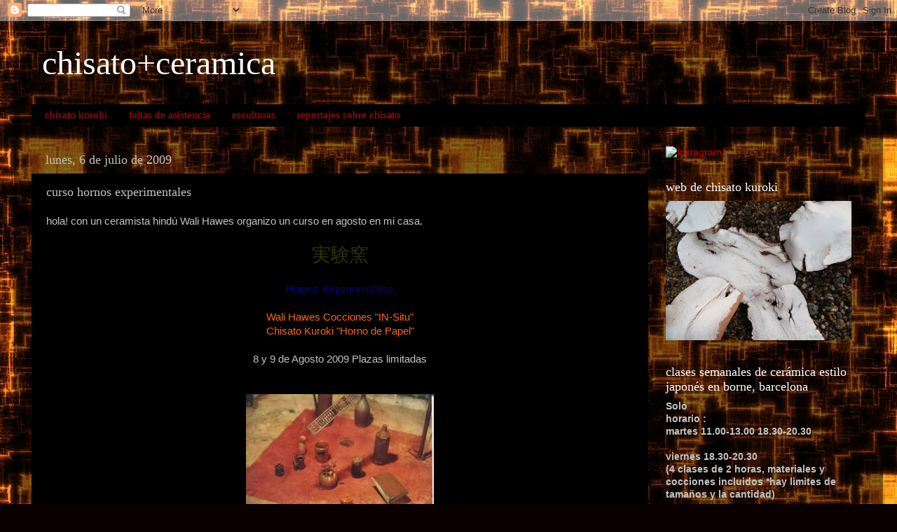

--- FILE ---
content_type: text/html; charset=UTF-8
request_url: http://chisato-ceramica.blogspot.com/2009/07/curso-hornos-experimentales.html
body_size: 21751
content:
<!DOCTYPE html>
<html class='v2' dir='ltr' lang='es'>
<head>
<link href='https://www.blogger.com/static/v1/widgets/335934321-css_bundle_v2.css' rel='stylesheet' type='text/css'/>
<meta content='width=1100' name='viewport'/>
<meta content='text/html; charset=UTF-8' http-equiv='Content-Type'/>
<meta content='blogger' name='generator'/>
<link href='http://chisato-ceramica.blogspot.com/favicon.ico' rel='icon' type='image/x-icon'/>
<link href='http://chisato-ceramica.blogspot.com/2009/07/curso-hornos-experimentales.html' rel='canonical'/>
<link rel="alternate" type="application/atom+xml" title="chisato+ceramica - Atom" href="http://chisato-ceramica.blogspot.com/feeds/posts/default" />
<link rel="alternate" type="application/rss+xml" title="chisato+ceramica - RSS" href="http://chisato-ceramica.blogspot.com/feeds/posts/default?alt=rss" />
<link rel="service.post" type="application/atom+xml" title="chisato+ceramica - Atom" href="https://www.blogger.com/feeds/4989060433446333529/posts/default" />

<link rel="alternate" type="application/atom+xml" title="chisato+ceramica - Atom" href="http://chisato-ceramica.blogspot.com/feeds/9160449242406329007/comments/default" />
<!--Can't find substitution for tag [blog.ieCssRetrofitLinks]-->
<link href='https://blogger.googleusercontent.com/img/b/R29vZ2xl/AVvXsEjMGikKQP_7YcCUyP58eO2vJeMJOongkMJbaHTJ8Vfbng2Ryk_MmIW_YUGwY-GvcMWxBd4X0Z_51tZxv4yka0WNoEB3fTTT7A4hcXy-7QaiWzqp2Z4inJ2XEIYrV0kIdoOXqhpNbgoLQF-B/s400/wali.jpg' rel='image_src'/>
<meta content='http://chisato-ceramica.blogspot.com/2009/07/curso-hornos-experimentales.html' property='og:url'/>
<meta content='curso hornos experimentales' property='og:title'/>
<meta content='hola! con un ceramista hindú Wali Hawes organizo un curso en agosto en mi casa. 実験窯  Hornos Experimentales  Wali Hawes Cocciones &quot;IN-Situ&quot; C...' property='og:description'/>
<meta content='https://blogger.googleusercontent.com/img/b/R29vZ2xl/AVvXsEjMGikKQP_7YcCUyP58eO2vJeMJOongkMJbaHTJ8Vfbng2Ryk_MmIW_YUGwY-GvcMWxBd4X0Z_51tZxv4yka0WNoEB3fTTT7A4hcXy-7QaiWzqp2Z4inJ2XEIYrV0kIdoOXqhpNbgoLQF-B/w1200-h630-p-k-no-nu/wali.jpg' property='og:image'/>
<title>chisato+ceramica: curso hornos experimentales</title>
<style id='page-skin-1' type='text/css'><!--
/*-----------------------------------------------
Blogger Template Style
Name:     Picture Window
Designer: Blogger
URL:      www.blogger.com
----------------------------------------------- */
/* Content
----------------------------------------------- */
body {
font: normal normal 15px Arial, Tahoma, Helvetica, FreeSans, sans-serif;
color: #c3c3c3;
background: #0a0000 url(//themes.googleusercontent.com/image?id=1uy9U1wa8CvkKwUjMlNogmKSf3ymPLzYgA-5EEcU_d6fUCC2H-udD168prGKGVJnb-1YL) repeat scroll top center /* Credit: fpm (http://www.istockphoto.com/file_closeup.php?id=5969404&platform=blogger) */;
}
html body .region-inner {
min-width: 0;
max-width: 100%;
width: auto;
}
.content-outer {
font-size: 90%;
}
a:link {
text-decoration:none;
color: #cc0000;
}
a:visited {
text-decoration:none;
color: #8b0008;
}
a:hover {
text-decoration:underline;
color: #cc0d00;
}
.content-outer {
background: transparent url(https://resources.blogblog.com/blogblog/data/1kt/transparent/black50.png) repeat scroll top left;
-moz-border-radius: 0;
-webkit-border-radius: 0;
-goog-ms-border-radius: 0;
border-radius: 0;
-moz-box-shadow: 0 0 3px rgba(0, 0, 0, .15);
-webkit-box-shadow: 0 0 3px rgba(0, 0, 0, .15);
-goog-ms-box-shadow: 0 0 3px rgba(0, 0, 0, .15);
box-shadow: 0 0 3px rgba(0, 0, 0, .15);
margin: 0 auto;
}
.content-inner {
padding: 10px;
}
/* Header
----------------------------------------------- */
.header-outer {
background: rgba(0, 0, 0, 0) none repeat-x scroll top left;
_background-image: none;
color: #ffffff;
-moz-border-radius: 0;
-webkit-border-radius: 0;
-goog-ms-border-radius: 0;
border-radius: 0;
}
.Header img, .Header #header-inner {
-moz-border-radius: 0;
-webkit-border-radius: 0;
-goog-ms-border-radius: 0;
border-radius: 0;
}
.header-inner .Header .titlewrapper,
.header-inner .Header .descriptionwrapper {
padding-left: 30px;
padding-right: 30px;
}
.Header h1 {
font: normal normal 48px Georgia, Utopia, 'Palatino Linotype', Palatino, serif;
text-shadow: 1px 1px 3px rgba(0, 0, 0, 0.3);
}
.Header h1 a {
color: #ffffff;
}
.Header .description {
font-size: 130%;
}
/* Tabs
----------------------------------------------- */
.tabs-inner {
margin: .5em 15px 1em;
padding: 0;
}
.tabs-inner .section {
margin: 0;
}
.tabs-inner .widget ul {
padding: 0;
background: #000000 none repeat scroll bottom;
-moz-border-radius: 0;
-webkit-border-radius: 0;
-goog-ms-border-radius: 0;
border-radius: 0;
}
.tabs-inner .widget li {
border: none;
}
.tabs-inner .widget li a {
display: inline-block;
padding: .5em 1em;
margin-right: 0;
color: #cc0000;
font: normal normal 15px Georgia, Utopia, 'Palatino Linotype', Palatino, serif;
-moz-border-radius: 0 0 0 0;
-webkit-border-top-left-radius: 0;
-webkit-border-top-right-radius: 0;
-goog-ms-border-radius: 0 0 0 0;
border-radius: 0 0 0 0;
background: transparent none no-repeat scroll top left;
border-right: 1px solid #000000;
}
.tabs-inner .widget li:first-child a {
padding-left: 1.25em;
-moz-border-radius-topleft: 0;
-moz-border-radius-bottomleft: 0;
-webkit-border-top-left-radius: 0;
-webkit-border-bottom-left-radius: 0;
-goog-ms-border-top-left-radius: 0;
-goog-ms-border-bottom-left-radius: 0;
border-top-left-radius: 0;
border-bottom-left-radius: 0;
}
.tabs-inner .widget li.selected a,
.tabs-inner .widget li a:hover {
position: relative;
z-index: 1;
background: #8b0008 none repeat scroll bottom;
color: #ffffff;
-moz-box-shadow: 0 0 0 rgba(0, 0, 0, .15);
-webkit-box-shadow: 0 0 0 rgba(0, 0, 0, .15);
-goog-ms-box-shadow: 0 0 0 rgba(0, 0, 0, .15);
box-shadow: 0 0 0 rgba(0, 0, 0, .15);
}
/* Headings
----------------------------------------------- */
h2 {
font: normal normal 18px Georgia, Utopia, 'Palatino Linotype', Palatino, serif;
text-transform: none;
color: #ffffff;
margin: .5em 0;
}
/* Main
----------------------------------------------- */
.main-outer {
background: transparent none repeat scroll top center;
-moz-border-radius: 0 0 0 0;
-webkit-border-top-left-radius: 0;
-webkit-border-top-right-radius: 0;
-webkit-border-bottom-left-radius: 0;
-webkit-border-bottom-right-radius: 0;
-goog-ms-border-radius: 0 0 0 0;
border-radius: 0 0 0 0;
-moz-box-shadow: 0 0 0 rgba(0, 0, 0, .15);
-webkit-box-shadow: 0 0 0 rgba(0, 0, 0, .15);
-goog-ms-box-shadow: 0 0 0 rgba(0, 0, 0, .15);
box-shadow: 0 0 0 rgba(0, 0, 0, .15);
}
.main-inner {
padding: 15px 20px 20px;
}
.main-inner .column-center-inner {
padding: 0 0;
}
.main-inner .column-left-inner {
padding-left: 0;
}
.main-inner .column-right-inner {
padding-right: 0;
}
/* Posts
----------------------------------------------- */
h3.post-title {
margin: 0;
font: normal normal 18px Georgia, Utopia, 'Palatino Linotype', Palatino, serif;
}
.comments h4 {
margin: 1em 0 0;
font: normal normal 18px Georgia, Utopia, 'Palatino Linotype', Palatino, serif;
}
.date-header span {
color: #c3c3c3;
}
.post-outer {
background-color: #000000;
border: solid 1px rgba(0, 0, 0, 0);
-moz-border-radius: 0;
-webkit-border-radius: 0;
border-radius: 0;
-goog-ms-border-radius: 0;
padding: 15px 20px;
margin: 0 -20px 20px;
}
.post-body {
line-height: 1.4;
font-size: 110%;
position: relative;
}
.post-header {
margin: 0 0 1.5em;
color: #898989;
line-height: 1.6;
}
.post-footer {
margin: .5em 0 0;
color: #898989;
line-height: 1.6;
}
#blog-pager {
font-size: 140%
}
#comments .comment-author {
padding-top: 1.5em;
border-top: dashed 1px #ccc;
border-top: dashed 1px rgba(128, 128, 128, .5);
background-position: 0 1.5em;
}
#comments .comment-author:first-child {
padding-top: 0;
border-top: none;
}
.avatar-image-container {
margin: .2em 0 0;
}
/* Comments
----------------------------------------------- */
.comments .comments-content .icon.blog-author {
background-repeat: no-repeat;
background-image: url([data-uri]);
}
.comments .comments-content .loadmore a {
border-top: 1px solid #cc0d00;
border-bottom: 1px solid #cc0d00;
}
.comments .continue {
border-top: 2px solid #cc0d00;
}
/* Widgets
----------------------------------------------- */
.widget ul, .widget #ArchiveList ul.flat {
padding: 0;
list-style: none;
}
.widget ul li, .widget #ArchiveList ul.flat li {
border-top: dashed 1px #ccc;
border-top: dashed 1px rgba(128, 128, 128, .5);
}
.widget ul li:first-child, .widget #ArchiveList ul.flat li:first-child {
border-top: none;
}
.widget .post-body ul {
list-style: disc;
}
.widget .post-body ul li {
border: none;
}
/* Footer
----------------------------------------------- */
.footer-outer {
color:#c3c3c3;
background: transparent none repeat scroll top center;
-moz-border-radius: 0 0 0 0;
-webkit-border-top-left-radius: 0;
-webkit-border-top-right-radius: 0;
-webkit-border-bottom-left-radius: 0;
-webkit-border-bottom-right-radius: 0;
-goog-ms-border-radius: 0 0 0 0;
border-radius: 0 0 0 0;
-moz-box-shadow: 0 0 0 rgba(0, 0, 0, .15);
-webkit-box-shadow: 0 0 0 rgba(0, 0, 0, .15);
-goog-ms-box-shadow: 0 0 0 rgba(0, 0, 0, .15);
box-shadow: 0 0 0 rgba(0, 0, 0, .15);
}
.footer-inner {
padding: 10px 20px 20px;
}
.footer-outer a {
color: #cc0000;
}
.footer-outer a:visited {
color: #8b0008;
}
.footer-outer a:hover {
color: #cc0d00;
}
.footer-outer .widget h2 {
color: #ffffff;
}
/* Mobile
----------------------------------------------- */
html body.mobile {
height: auto;
}
html body.mobile {
min-height: 480px;
background-size: 100% auto;
}
.mobile .body-fauxcolumn-outer {
background: transparent none repeat scroll top left;
}
html .mobile .mobile-date-outer, html .mobile .blog-pager {
border-bottom: none;
background: transparent none repeat scroll top center;
margin-bottom: 10px;
}
.mobile .date-outer {
background: transparent none repeat scroll top center;
}
.mobile .header-outer, .mobile .main-outer,
.mobile .post-outer, .mobile .footer-outer {
-moz-border-radius: 0;
-webkit-border-radius: 0;
-goog-ms-border-radius: 0;
border-radius: 0;
}
.mobile .content-outer,
.mobile .main-outer,
.mobile .post-outer {
background: inherit;
border: none;
}
.mobile .content-outer {
font-size: 100%;
}
.mobile-link-button {
background-color: #cc0000;
}
.mobile-link-button a:link, .mobile-link-button a:visited {
color: #000000;
}
.mobile-index-contents {
color: #c3c3c3;
}
.mobile .tabs-inner .PageList .widget-content {
background: #8b0008 none repeat scroll bottom;
color: #ffffff;
}
.mobile .tabs-inner .PageList .widget-content .pagelist-arrow {
border-left: 1px solid #000000;
}

--></style>
<style id='template-skin-1' type='text/css'><!--
body {
min-width: 1240px;
}
.content-outer, .content-fauxcolumn-outer, .region-inner {
min-width: 1240px;
max-width: 1240px;
_width: 1240px;
}
.main-inner .columns {
padding-left: 0;
padding-right: 310px;
}
.main-inner .fauxcolumn-center-outer {
left: 0;
right: 310px;
/* IE6 does not respect left and right together */
_width: expression(this.parentNode.offsetWidth -
parseInt("0") -
parseInt("310px") + 'px');
}
.main-inner .fauxcolumn-left-outer {
width: 0;
}
.main-inner .fauxcolumn-right-outer {
width: 310px;
}
.main-inner .column-left-outer {
width: 0;
right: 100%;
margin-left: -0;
}
.main-inner .column-right-outer {
width: 310px;
margin-right: -310px;
}
#layout {
min-width: 0;
}
#layout .content-outer {
min-width: 0;
width: 800px;
}
#layout .region-inner {
min-width: 0;
width: auto;
}
body#layout div.add_widget {
padding: 8px;
}
body#layout div.add_widget a {
margin-left: 32px;
}
--></style>
<style>
    body {background-image:url(\/\/themes.googleusercontent.com\/image?id=1uy9U1wa8CvkKwUjMlNogmKSf3ymPLzYgA-5EEcU_d6fUCC2H-udD168prGKGVJnb-1YL);}
    
@media (max-width: 200px) { body {background-image:url(\/\/themes.googleusercontent.com\/image?id=1uy9U1wa8CvkKwUjMlNogmKSf3ymPLzYgA-5EEcU_d6fUCC2H-udD168prGKGVJnb-1YL&options=w200);}}
@media (max-width: 400px) and (min-width: 201px) { body {background-image:url(\/\/themes.googleusercontent.com\/image?id=1uy9U1wa8CvkKwUjMlNogmKSf3ymPLzYgA-5EEcU_d6fUCC2H-udD168prGKGVJnb-1YL&options=w400);}}
@media (max-width: 800px) and (min-width: 401px) { body {background-image:url(\/\/themes.googleusercontent.com\/image?id=1uy9U1wa8CvkKwUjMlNogmKSf3ymPLzYgA-5EEcU_d6fUCC2H-udD168prGKGVJnb-1YL&options=w800);}}
@media (max-width: 1200px) and (min-width: 801px) { body {background-image:url(\/\/themes.googleusercontent.com\/image?id=1uy9U1wa8CvkKwUjMlNogmKSf3ymPLzYgA-5EEcU_d6fUCC2H-udD168prGKGVJnb-1YL&options=w1200);}}
/* Last tag covers anything over one higher than the previous max-size cap. */
@media (min-width: 1201px) { body {background-image:url(\/\/themes.googleusercontent.com\/image?id=1uy9U1wa8CvkKwUjMlNogmKSf3ymPLzYgA-5EEcU_d6fUCC2H-udD168prGKGVJnb-1YL&options=w1600);}}
  </style>
<link href='https://www.blogger.com/dyn-css/authorization.css?targetBlogID=4989060433446333529&amp;zx=0a7e24ca-b100-4d03-bb96-9aeebf3dbddf' media='none' onload='if(media!=&#39;all&#39;)media=&#39;all&#39;' rel='stylesheet'/><noscript><link href='https://www.blogger.com/dyn-css/authorization.css?targetBlogID=4989060433446333529&amp;zx=0a7e24ca-b100-4d03-bb96-9aeebf3dbddf' rel='stylesheet'/></noscript>
<meta name='google-adsense-platform-account' content='ca-host-pub-1556223355139109'/>
<meta name='google-adsense-platform-domain' content='blogspot.com'/>

</head>
<body class='loading variant-screen'>
<div class='navbar section' id='navbar' name='Barra de navegación'><div class='widget Navbar' data-version='1' id='Navbar1'><script type="text/javascript">
    function setAttributeOnload(object, attribute, val) {
      if(window.addEventListener) {
        window.addEventListener('load',
          function(){ object[attribute] = val; }, false);
      } else {
        window.attachEvent('onload', function(){ object[attribute] = val; });
      }
    }
  </script>
<div id="navbar-iframe-container"></div>
<script type="text/javascript" src="https://apis.google.com/js/platform.js"></script>
<script type="text/javascript">
      gapi.load("gapi.iframes:gapi.iframes.style.bubble", function() {
        if (gapi.iframes && gapi.iframes.getContext) {
          gapi.iframes.getContext().openChild({
              url: 'https://www.blogger.com/navbar/4989060433446333529?po\x3d9160449242406329007\x26origin\x3dhttp://chisato-ceramica.blogspot.com',
              where: document.getElementById("navbar-iframe-container"),
              id: "navbar-iframe"
          });
        }
      });
    </script><script type="text/javascript">
(function() {
var script = document.createElement('script');
script.type = 'text/javascript';
script.src = '//pagead2.googlesyndication.com/pagead/js/google_top_exp.js';
var head = document.getElementsByTagName('head')[0];
if (head) {
head.appendChild(script);
}})();
</script>
</div></div>
<div class='body-fauxcolumns'>
<div class='fauxcolumn-outer body-fauxcolumn-outer'>
<div class='cap-top'>
<div class='cap-left'></div>
<div class='cap-right'></div>
</div>
<div class='fauxborder-left'>
<div class='fauxborder-right'></div>
<div class='fauxcolumn-inner'>
</div>
</div>
<div class='cap-bottom'>
<div class='cap-left'></div>
<div class='cap-right'></div>
</div>
</div>
</div>
<div class='content'>
<div class='content-fauxcolumns'>
<div class='fauxcolumn-outer content-fauxcolumn-outer'>
<div class='cap-top'>
<div class='cap-left'></div>
<div class='cap-right'></div>
</div>
<div class='fauxborder-left'>
<div class='fauxborder-right'></div>
<div class='fauxcolumn-inner'>
</div>
</div>
<div class='cap-bottom'>
<div class='cap-left'></div>
<div class='cap-right'></div>
</div>
</div>
</div>
<div class='content-outer'>
<div class='content-cap-top cap-top'>
<div class='cap-left'></div>
<div class='cap-right'></div>
</div>
<div class='fauxborder-left content-fauxborder-left'>
<div class='fauxborder-right content-fauxborder-right'></div>
<div class='content-inner'>
<header>
<div class='header-outer'>
<div class='header-cap-top cap-top'>
<div class='cap-left'></div>
<div class='cap-right'></div>
</div>
<div class='fauxborder-left header-fauxborder-left'>
<div class='fauxborder-right header-fauxborder-right'></div>
<div class='region-inner header-inner'>
<div class='header section' id='header' name='Cabecera'><div class='widget Header' data-version='1' id='Header2'>
<div id='header-inner'>
<div class='titlewrapper'>
<h1 class='title'>
<a href='http://chisato-ceramica.blogspot.com/'>
chisato+ceramica
</a>
</h1>
</div>
<div class='descriptionwrapper'>
<p class='description'><span>
</span></p>
</div>
</div>
</div></div>
</div>
</div>
<div class='header-cap-bottom cap-bottom'>
<div class='cap-left'></div>
<div class='cap-right'></div>
</div>
</div>
</header>
<div class='tabs-outer'>
<div class='tabs-cap-top cap-top'>
<div class='cap-left'></div>
<div class='cap-right'></div>
</div>
<div class='fauxborder-left tabs-fauxborder-left'>
<div class='fauxborder-right tabs-fauxborder-right'></div>
<div class='region-inner tabs-inner'>
<div class='tabs section' id='crosscol' name='Multicolumnas'><div class='widget PageList' data-version='1' id='PageList1'>
<h2>Páginas</h2>
<div class='widget-content'>
<ul>
<li>
<a href='http://chisato-ceramica.blogspot.com/p/chisato-kuroki.html'>chisato kuroki</a>
</li>
<li>
<a href='http://chisato-ceramica.blogspot.com/p/blog-page.html'>faltas de asistencia</a>
</li>
<li>
<a href='http://chisato-ceramica.blogspot.com/p/esculturas_4.html'>esculturas</a>
</li>
<li>
<a href='http://chisato-ceramica.blogspot.com/p/blog-page_12.html'>reportajes sobre chisato</a>
</li>
</ul>
<div class='clear'></div>
</div>
</div></div>
<div class='tabs no-items section' id='crosscol-overflow' name='Cross-Column 2'></div>
</div>
</div>
<div class='tabs-cap-bottom cap-bottom'>
<div class='cap-left'></div>
<div class='cap-right'></div>
</div>
</div>
<div class='main-outer'>
<div class='main-cap-top cap-top'>
<div class='cap-left'></div>
<div class='cap-right'></div>
</div>
<div class='fauxborder-left main-fauxborder-left'>
<div class='fauxborder-right main-fauxborder-right'></div>
<div class='region-inner main-inner'>
<div class='columns fauxcolumns'>
<div class='fauxcolumn-outer fauxcolumn-center-outer'>
<div class='cap-top'>
<div class='cap-left'></div>
<div class='cap-right'></div>
</div>
<div class='fauxborder-left'>
<div class='fauxborder-right'></div>
<div class='fauxcolumn-inner'>
</div>
</div>
<div class='cap-bottom'>
<div class='cap-left'></div>
<div class='cap-right'></div>
</div>
</div>
<div class='fauxcolumn-outer fauxcolumn-left-outer'>
<div class='cap-top'>
<div class='cap-left'></div>
<div class='cap-right'></div>
</div>
<div class='fauxborder-left'>
<div class='fauxborder-right'></div>
<div class='fauxcolumn-inner'>
</div>
</div>
<div class='cap-bottom'>
<div class='cap-left'></div>
<div class='cap-right'></div>
</div>
</div>
<div class='fauxcolumn-outer fauxcolumn-right-outer'>
<div class='cap-top'>
<div class='cap-left'></div>
<div class='cap-right'></div>
</div>
<div class='fauxborder-left'>
<div class='fauxborder-right'></div>
<div class='fauxcolumn-inner'>
</div>
</div>
<div class='cap-bottom'>
<div class='cap-left'></div>
<div class='cap-right'></div>
</div>
</div>
<!-- corrects IE6 width calculation -->
<div class='columns-inner'>
<div class='column-center-outer'>
<div class='column-center-inner'>
<div class='main section' id='main' name='Principal'><div class='widget Blog' data-version='1' id='Blog1'>
<div class='blog-posts hfeed'>

          <div class="date-outer">
        
<h2 class='date-header'><span>lunes, 6 de julio de 2009</span></h2>

          <div class="date-posts">
        
<div class='post-outer'>
<div class='post hentry uncustomized-post-template' itemprop='blogPost' itemscope='itemscope' itemtype='http://schema.org/BlogPosting'>
<meta content='https://blogger.googleusercontent.com/img/b/R29vZ2xl/AVvXsEjMGikKQP_7YcCUyP58eO2vJeMJOongkMJbaHTJ8Vfbng2Ryk_MmIW_YUGwY-GvcMWxBd4X0Z_51tZxv4yka0WNoEB3fTTT7A4hcXy-7QaiWzqp2Z4inJ2XEIYrV0kIdoOXqhpNbgoLQF-B/s400/wali.jpg' itemprop='image_url'/>
<meta content='4989060433446333529' itemprop='blogId'/>
<meta content='9160449242406329007' itemprop='postId'/>
<a name='9160449242406329007'></a>
<h3 class='post-title entry-title' itemprop='name'>
curso hornos experimentales
</h3>
<div class='post-header'>
<div class='post-header-line-1'></div>
</div>
<div class='post-body entry-content' id='post-body-9160449242406329007' itemprop='description articleBody'>
<div align="left">hola! con un ceramista hindú Wali Hawes organizo un curso en agosto en mi casa.</div><br /><div align="center"><span style="font-size:180%;color:#333300;">実験窯</span> </div><br /><div align="center"><span style="color:#000099;">Hornos Experimentales</span> </div><br /><div align="center"><span style="color:#ff6600;">Wali Hawes Cocciones "IN-Situ" </span></div><div align="center"><span style="color:#ff6600;">Chisato Kuroki "Horno de Papel"</span> </div><br /><div align="center">8 y 9 de Agosto 2009 Plazas limitadas</div><br /><br /><a href="https://blogger.googleusercontent.com/img/b/R29vZ2xl/AVvXsEjMGikKQP_7YcCUyP58eO2vJeMJOongkMJbaHTJ8Vfbng2Ryk_MmIW_YUGwY-GvcMWxBd4X0Z_51tZxv4yka0WNoEB3fTTT7A4hcXy-7QaiWzqp2Z4inJ2XEIYrV0kIdoOXqhpNbgoLQF-B/s1600-h/wali.jpg"><img alt="" border="0" id="BLOGGER_PHOTO_ID_5355294053387101250" src="https://blogger.googleusercontent.com/img/b/R29vZ2xl/AVvXsEjMGikKQP_7YcCUyP58eO2vJeMJOongkMJbaHTJ8Vfbng2Ryk_MmIW_YUGwY-GvcMWxBd4X0Z_51tZxv4yka0WNoEB3fTTT7A4hcXy-7QaiWzqp2Z4inJ2XEIYrV0kIdoOXqhpNbgoLQF-B/s400/wali.jpg" style="TEXT-ALIGN: center; MARGIN: 0px auto 10px; WIDTH: 268px; DISPLAY: block; HEIGHT: 188px; CURSOR: hand" /></a><br /><br /><br /><div align="left"><a href="https://blogger.googleusercontent.com/img/b/R29vZ2xl/AVvXsEjk_97Fl74Sz3WogKiFFD-j_hLEQBAlsLOD5ASRNzj6L1MRl_Vhk7lxw2XfFlW7CikFHW6e89NiHbSMl3NiJaQOe9RFkXlJNg0S7IJFZWRLppbPclwOlBHEjfwNkrnNiOVhpaNH1ZpU8ZJY/s1600-h/002.JPG"><img alt="" border="0" id="BLOGGER_PHOTO_ID_5355294050082586418" src="https://blogger.googleusercontent.com/img/b/R29vZ2xl/AVvXsEjk_97Fl74Sz3WogKiFFD-j_hLEQBAlsLOD5ASRNzj6L1MRl_Vhk7lxw2XfFlW7CikFHW6e89NiHbSMl3NiJaQOe9RFkXlJNg0S7IJFZWRLppbPclwOlBHEjfwNkrnNiOVhpaNH1ZpU8ZJY/s400/002.JPG" style="TEXT-ALIGN: center; MARGIN: 0px auto 10px; WIDTH: 400px; DISPLAY: block; HEIGHT: 300px; CURSOR: hand" /></a><br /><div align="center"><span style="color:#003300;">Cocciones "In-Situ"<br /></span>Las cocciones "in-situ" forman parte de acciones ígneas que se denominan "efímeras". "Los Arboles de Fuego", "El Horno Volador" y "Le Four Mobile" son ejemplos de lo efímero dentro de la práctica de la Cerámica Contemporánea Actual. Sin embargo, en el caso de cocciones "In-Situ" la idea de cocer "piezas" no existe, por que cocemos la tierra mismas donde esta ubicada el horno. Sobre un terreno arcilloso construimos una pared de ladrillos refractarios según el tamaño que creamos conveniente. Esto es el horno. La base es la tierra. Previamente hemos intervenido sobre la tierra con esmaltes, óxidos, engobes etc. Teniendo en cuenta que la acción del fuego ligará todo por su actuación conocido como "sintering" la "tierra-pieza" quedará cocida pero será parte de la tierra. También intervenimos con materiales no-cerámicos como tela metálica, vidrio, hierro y piezas previamente cocidas. El cursillo tratará los siguientes temas:-Construcción de los hornos, manipulación de las tierras para las cocciones y su composición, uso de esmaltes, engobes y sales volátiles, materiales no-cerámicos y técnicas decorativas.<br /></div><br /><div align="center"><span style="color:#003300;">Kamigama - Horno de Papel - Alta Temperatura<br /></span>Es un horno experimental hecho con papel de periódico. No se quema y gracias a poder calorífico de carbón puede llegar a 1200 grados de temperatura en poco tiempo (1h30min aprox.)<br />Con este horno incluso se puede bizcochar. En el curso hacemos : construcción de horno, decorar piezas con esmaltes tradicionales japoneses, cocciones de alta temperatura.<br /><span style="color:#cc0000;">Precio : 150&#8364; incluye curso, una noche de alojamiento y comidas (india y japonesa)<br /></span>Lugar : Taller de Chisato, una masia bonita de siglo XVIII, Maresme (Barcelona)<br />Para reservar: Ingresar 50 &#8364; como depósito en la cuenta Banco Sabadell Atlántico 0081 0205 56 0001138317 a nombre de Chisato Kuroki.<br />*Las cancelaciones hechas 7 días antes de los cursos no tendrán derecho a la devolución del depósito.<br />Información : Chisato 93 753 96 14 y 657 73 83 96<br />chisatoceramica@yahoo.es<br />www.chisato-ceramica.blogspot.com<br />www.walihawes.com</div></div>
<div style='clear: both;'></div>
</div>
<div class='post-footer'>
<div class='post-footer-line post-footer-line-1'>
<span class='post-author vcard'>
Publicado por
<span class='fn' itemprop='author' itemscope='itemscope' itemtype='http://schema.org/Person'>
<meta content='https://www.blogger.com/profile/06491371626831198134' itemprop='url'/>
<a class='g-profile' href='https://www.blogger.com/profile/06491371626831198134' rel='author' title='author profile'>
<span itemprop='name'>chisato</span>
</a>
</span>
</span>
<span class='post-timestamp'>
en
<meta content='http://chisato-ceramica.blogspot.com/2009/07/curso-hornos-experimentales.html' itemprop='url'/>
<a class='timestamp-link' href='http://chisato-ceramica.blogspot.com/2009/07/curso-hornos-experimentales.html' rel='bookmark' title='permanent link'><abbr class='published' itemprop='datePublished' title='2009-07-06T03:27:00-07:00'>3:27</abbr></a>
</span>
<span class='post-comment-link'>
</span>
<span class='post-icons'>
<span class='item-control blog-admin pid-554217728'>
<a href='https://www.blogger.com/post-edit.g?blogID=4989060433446333529&postID=9160449242406329007&from=pencil' title='Editar entrada'>
<img alt='' class='icon-action' height='18' src='https://resources.blogblog.com/img/icon18_edit_allbkg.gif' width='18'/>
</a>
</span>
</span>
<div class='post-share-buttons goog-inline-block'>
</div>
</div>
<div class='post-footer-line post-footer-line-2'>
<span class='post-labels'>
</span>
</div>
<div class='post-footer-line post-footer-line-3'>
<span class='post-location'>
</span>
</div>
</div>
</div>
<div class='comments' id='comments'>
<a name='comments'></a>
<h4>3 comentarios:</h4>
<div id='Blog1_comments-block-wrapper'>
<dl class='avatar-comment-indent' id='comments-block'>
<dt class='comment-author ' id='c4046910258064204494'>
<a name='c4046910258064204494'></a>
<div class="avatar-image-container avatar-stock"><span dir="ltr"><a href="https://www.blogger.com/profile/03338526252550045322" target="" rel="nofollow" onclick="" class="avatar-hovercard" id="av-4046910258064204494-03338526252550045322"><img src="//www.blogger.com/img/blogger_logo_round_35.png" width="35" height="35" alt="" title="xx">

</a></span></div>
<a href='https://www.blogger.com/profile/03338526252550045322' rel='nofollow'>xx</a>
dijo...
</dt>
<dd class='comment-body' id='Blog1_cmt-4046910258064204494'>
<p>
He visto tu &quot;entrevista&quot; en TV3!!! Me gusta mucho el huerto ecològico!!!<br />Cuando vuelva a Barcelona me apuntaré a algún curso de tu taller!!
</p>
</dd>
<dd class='comment-footer'>
<span class='comment-timestamp'>
<a href='http://chisato-ceramica.blogspot.com/2009/07/curso-hornos-experimentales.html?showComment=1248117386873#c4046910258064204494' title='comment permalink'>
20 de julio de 2009 a las 12:16
</a>
<span class='item-control blog-admin pid-1769597497'>
<a class='comment-delete' href='https://www.blogger.com/comment/delete/4989060433446333529/4046910258064204494' title='Eliminar comentario'>
<img src='https://resources.blogblog.com/img/icon_delete13.gif'/>
</a>
</span>
</span>
</dd>
<dt class='comment-author blog-author' id='c7616181023750683327'>
<a name='c7616181023750683327'></a>
<div class="avatar-image-container vcard"><span dir="ltr"><a href="https://www.blogger.com/profile/06491371626831198134" target="" rel="nofollow" onclick="" class="avatar-hovercard" id="av-7616181023750683327-06491371626831198134"><img src="https://resources.blogblog.com/img/blank.gif" width="35" height="35" class="delayLoad" style="display: none;" longdesc="//blogger.googleusercontent.com/img/b/R29vZ2xl/AVvXsEi27bacvkbg1j4OjlAC3uLbfFwN-g2psa8svnomnNGNVjx9IK0-PuMltPS7vImLYlrqKycRr1hwMlpUaRwh2QPMHOY83usVj6Lkjfk2Y1ndlPclHnwVRRemamdwg75mLkI/s45-c/Chisato-g-5.jpg" alt="" title="chisato">

<noscript><img src="//blogger.googleusercontent.com/img/b/R29vZ2xl/AVvXsEi27bacvkbg1j4OjlAC3uLbfFwN-g2psa8svnomnNGNVjx9IK0-PuMltPS7vImLYlrqKycRr1hwMlpUaRwh2QPMHOY83usVj6Lkjfk2Y1ndlPclHnwVRRemamdwg75mLkI/s45-c/Chisato-g-5.jpg" width="35" height="35" class="photo" alt=""></noscript></a></span></div>
<a href='https://www.blogger.com/profile/06491371626831198134' rel='nofollow'>chisato</a>
dijo...
</dt>
<dd class='comment-body' id='Blog1_cmt-7616181023750683327'>
<p>
gracias míriam!<br /><br />buen verano!<br /><br />chisato
</p>
</dd>
<dd class='comment-footer'>
<span class='comment-timestamp'>
<a href='http://chisato-ceramica.blogspot.com/2009/07/curso-hornos-experimentales.html?showComment=1248302563188#c7616181023750683327' title='comment permalink'>
22 de julio de 2009 a las 15:42
</a>
<span class='item-control blog-admin pid-554217728'>
<a class='comment-delete' href='https://www.blogger.com/comment/delete/4989060433446333529/7616181023750683327' title='Eliminar comentario'>
<img src='https://resources.blogblog.com/img/icon_delete13.gif'/>
</a>
</span>
</span>
</dd>
<dt class='comment-author ' id='c31505667887067777'>
<a name='c31505667887067777'></a>
<div class="avatar-image-container vcard"><span dir="ltr"><a href="https://www.blogger.com/profile/11442251457377009404" target="" rel="nofollow" onclick="" class="avatar-hovercard" id="av-31505667887067777-11442251457377009404"><img src="https://resources.blogblog.com/img/blank.gif" width="35" height="35" class="delayLoad" style="display: none;" longdesc="//3.bp.blogspot.com/_EQr9AG4MHX0/SoyTf0u9SDI/AAAAAAAAGwA/1zi54j1R2xU/S45-s35/escudillas%2By%2Bsapos.jpg" alt="" title="kambuchi cer&aacute;mica regional">

<noscript><img src="//3.bp.blogspot.com/_EQr9AG4MHX0/SoyTf0u9SDI/AAAAAAAAGwA/1zi54j1R2xU/S45-s35/escudillas%2By%2Bsapos.jpg" width="35" height="35" class="photo" alt=""></noscript></a></span></div>
<a href='https://www.blogger.com/profile/11442251457377009404' rel='nofollow'>kambuchi cerámica regional</a>
dijo...
</dt>
<dd class='comment-body' id='Blog1_cmt-31505667887067777'>
<p>
soy argentina y es la primera vez que veo un horno de papel, me gustaria saber como hacerlo.
</p>
</dd>
<dd class='comment-footer'>
<span class='comment-timestamp'>
<a href='http://chisato-ceramica.blogspot.com/2009/07/curso-hornos-experimentales.html?showComment=1253325976826#c31505667887067777' title='comment permalink'>
18 de septiembre de 2009 a las 19:06
</a>
<span class='item-control blog-admin pid-1352319329'>
<a class='comment-delete' href='https://www.blogger.com/comment/delete/4989060433446333529/31505667887067777' title='Eliminar comentario'>
<img src='https://resources.blogblog.com/img/icon_delete13.gif'/>
</a>
</span>
</span>
</dd>
</dl>
</div>
<p class='comment-footer'>
<a href='https://www.blogger.com/comment/fullpage/post/4989060433446333529/9160449242406329007' onclick=''>Publicar un comentario</a>
</p>
</div>
</div>

        </div></div>
      
</div>
<div class='blog-pager' id='blog-pager'>
<span id='blog-pager-newer-link'>
<a class='blog-pager-newer-link' href='http://chisato-ceramica.blogspot.com/2009/07/tv3.html' id='Blog1_blog-pager-newer-link' title='Entrada más reciente'>Entrada más reciente</a>
</span>
<span id='blog-pager-older-link'>
<a class='blog-pager-older-link' href='http://chisato-ceramica.blogspot.com/2009/07/mas-fotos-de-horno-de-papel.html' id='Blog1_blog-pager-older-link' title='Entrada antigua'>Entrada antigua</a>
</span>
<a class='home-link' href='http://chisato-ceramica.blogspot.com/'>Inicio</a>
</div>
<div class='clear'></div>
<div class='post-feeds'>
<div class='feed-links'>
Suscribirse a:
<a class='feed-link' href='http://chisato-ceramica.blogspot.com/feeds/9160449242406329007/comments/default' target='_blank' type='application/atom+xml'>Enviar comentarios (Atom)</a>
</div>
</div>
</div></div>
</div>
</div>
<div class='column-left-outer'>
<div class='column-left-inner'>
<aside>
</aside>
</div>
</div>
<div class='column-right-outer'>
<div class='column-right-inner'>
<aside>
<div class='sidebar section' id='sidebar-right-1'><div class='widget Text' data-version='1' id='Text2'>
<div class='widget-content'>
<div><style></style></div><div><a href="http://instagram.com/chisato_kuroki?ref=badge" class="ig-b- ig-b-v-24"><img src="//badges.instagram.com/static/images/ig-badge-view-24.png" alt="Instagram" / /></a></div>
</div>
<div class='clear'></div>
</div><div class='widget Image' data-version='1' id='Image1'>
<h2>web de chisato kuroki</h2>
<div class='widget-content'>
<a href='http://chisatoceramica.wix.com/chisatokuroki'>
<img alt='web de chisato kuroki' height='221' id='Image1_img' src='https://blogger.googleusercontent.com/img/b/R29vZ2xl/AVvXsEglE2ZdBl61wkgGN-ZYZBFQrn9uap0ztG3iHN966DdcZPRt4QNute0JEsyag0zA2yWtFda0LnIz6dGaIT7PNAcJ3hfxYUibLilcle0Yq33xa5TtUx7QJh7n2dfD_uy3JdDcsbysCyKxqni2/s295/piel6.jpg' width='295'/>
</a>
<br/>
</div>
<div class='clear'></div>
</div><div class='widget Text' data-version='1' id='Text1'>
<h2 class='title'>clases semanales de cerámica estilo japonés en borne, barcelona</h2>
<div class='widget-content'>
<div><span =""  style="font-size:100%;"><b>Solo </b></span></div><b>horario : </b><div><b>martes 11.00-13.00  18.30-20.30</b></div><div><b><br /></b><div><b>                 viernes  18.30-20.30</b></div><div><b> </b></div><div><b>(4 clases de 2 horas, materiales y cocciones incluidos *hay limites de tamaños y la cantidad) <br />.<br /><br /><br /><br /></b></div><div><b><br /></b></div><div><b><span =""  style="color:white;">lugar : <span><span>ass. clutural espai ku</span></span></span></b></div><div><b>c/canvis nous 1</b></div><div><b>metro jauma I</b><blockquote></blockquote></div><div><b>chisato kuroki 657 73 83 96</b></div><div><b>chisatoceramica@yahoo.es</b></div><div style="font-weight: normal;"> </div><div style="font-weight: normal;"> </div><div style="font-weight: normal;"> <b>  </b>  </div><div style="font-weight: normal;"> </div></div>
</div>
<div class='clear'></div>
</div><div class='widget FeaturedPost' data-version='1' id='FeaturedPost1'>
<h2 class='title'>Entrada destacada</h2>
<div class='post-summary'>
<h3><a href='http://chisato-ceramica.blogspot.com/2019/06/mi-trayectoria-artistica.html'>mi trayectoria artística</a></h3>
<p>
 hola! aquí podéis ver diapositivas de mi trayectoria artística.   Here you can see my works!   わたしのいままでの仕事のパワーポイントです&#12290;よかったらご覧ください&#65281;   
</p>
</div>
<style type='text/css'>
    .image {
      width: 100%;
    }
  </style>
<div class='clear'></div>
</div><div class='widget Label' data-version='1' id='Label1'>
<h2>Etiquetas</h2>
<div class='widget-content list-label-widget-content'>
<ul>
<li>
<a dir='ltr' href='http://chisato-ceramica.blogspot.com/search/label/curso'>curso</a>
<span dir='ltr'>(39)</span>
</li>
<li>
<a dir='ltr' href='http://chisato-ceramica.blogspot.com/search/label/raku'>raku</a>
<span dir='ltr'>(26)</span>
</li>
<li>
<a dir='ltr' href='http://chisato-ceramica.blogspot.com/search/label/exposici%C3%B3n'>exposición</a>
<span dir='ltr'>(18)</span>
</li>
<li>
<a dir='ltr' href='http://chisato-ceramica.blogspot.com/search/label/hornos%20experimentales'>hornos experimentales</a>
<span dir='ltr'>(16)</span>
</li>
<li>
<a dir='ltr' href='http://chisato-ceramica.blogspot.com/search/label/proyectos'>proyectos</a>
<span dir='ltr'>(16)</span>
</li>
<li>
<a dir='ltr' href='http://chisato-ceramica.blogspot.com/search/label/horno%20de%20papel'>horno de papel</a>
<span dir='ltr'>(12)</span>
</li>
<li>
<a dir='ltr' href='http://chisato-ceramica.blogspot.com/search/label/domdores%20de%20fuego%202011'>domdores de fuego 2011</a>
<span dir='ltr'>(9)</span>
</li>
<li>
<a dir='ltr' href='http://chisato-ceramica.blogspot.com/search/label/esculturas'>esculturas</a>
<span dir='ltr'>(9)</span>
</li>
<li>
<a dir='ltr' href='http://chisato-ceramica.blogspot.com/search/label/takoivo%20house'>takoivo house</a>
<span dir='ltr'>(8)</span>
</li>
<li>
<a dir='ltr' href='http://chisato-ceramica.blogspot.com/search/label/casa%20de%20barro'>casa de barro</a>
<span dir='ltr'>(7)</span>
</li>
<li>
<a dir='ltr' href='http://chisato-ceramica.blogspot.com/search/label/concurso'>concurso</a>
<span dir='ltr'>(7)</span>
</li>
<li>
<a dir='ltr' href='http://chisato-ceramica.blogspot.com/search/label/reportaje%20de%20tv'>reportaje de tv</a>
<span dir='ltr'>(6)</span>
</li>
<li>
<a dir='ltr' href='http://chisato-ceramica.blogspot.com/search/label/cena%20en%20galer%C3%ADa%20aDa'>cena en galería aDa</a>
<span dir='ltr'>(5)</span>
</li>
<li>
<a dir='ltr' href='http://chisato-ceramica.blogspot.com/search/label/taller-galer%C3%ADa%20espai%20ku'>taller-galería espai ku</a>
<span dir='ltr'>(4)</span>
</li>
<li>
<a dir='ltr' href='http://chisato-ceramica.blogspot.com/search/label/video%20de%20performance'>video de performance</a>
<span dir='ltr'>(4)</span>
</li>
<li>
<a dir='ltr' href='http://chisato-ceramica.blogspot.com/search/label/performance'>performance</a>
<span dir='ltr'>(3)</span>
</li>
<li>
<a dir='ltr' href='http://chisato-ceramica.blogspot.com/search/label/proyecto%20life%20circle'>proyecto life circle</a>
<span dir='ltr'>(3)</span>
</li>
<li>
<a dir='ltr' href='http://chisato-ceramica.blogspot.com/search/label/land%20art'>land art</a>
<span dir='ltr'>(2)</span>
</li>
<li>
<a dir='ltr' href='http://chisato-ceramica.blogspot.com/search/label/talleres%20solidarios'>talleres solidarios</a>
<span dir='ltr'>(2)</span>
</li>
<li>
<a dir='ltr' href='http://chisato-ceramica.blogspot.com/search/label/artist%20in%20residence'>artist in residence</a>
<span dir='ltr'>(1)</span>
</li>
<li>
<a dir='ltr' href='http://chisato-ceramica.blogspot.com/search/label/butoh'>butoh</a>
<span dir='ltr'>(1)</span>
</li>
<li>
<a dir='ltr' href='http://chisato-ceramica.blogspot.com/search/label/domadores%20de%20fuego%202010'>domadores de fuego 2010</a>
<span dir='ltr'>(1)</span>
</li>
<li>
<a dir='ltr' href='http://chisato-ceramica.blogspot.com/search/label/encargos'>encargos</a>
<span dir='ltr'>(1)</span>
</li>
<li>
<a dir='ltr' href='http://chisato-ceramica.blogspot.com/search/label/expo'>expo</a>
<span dir='ltr'>(1)</span>
</li>
<li>
<a dir='ltr' href='http://chisato-ceramica.blogspot.com/search/label/karakia'>karakia</a>
<span dir='ltr'>(1)</span>
</li>
<li>
<a dir='ltr' href='http://chisato-ceramica.blogspot.com/search/label/trayectoria%20art%C3%ADstica'>trayectoria artística</a>
<span dir='ltr'>(1)</span>
</li>
</ul>
<div class='clear'></div>
</div>
</div><div class='widget Stats' data-version='1' id='Stats1'>
<h2>Vistas de página en total</h2>
<div class='widget-content'>
<div id='Stats1_content' style='display: none;'>
<span class='counter-wrapper text-counter-wrapper' id='Stats1_totalCount'>
</span>
<div class='clear'></div>
</div>
</div>
</div><div class='widget PopularPosts' data-version='1' id='PopularPosts1'>
<h2>Entradas populares</h2>
<div class='widget-content popular-posts'>
<ul>
<li>
<div class='item-content'>
<div class='item-thumbnail'>
<a href='http://chisato-ceramica.blogspot.com/2010/07/encargo-de-vajillas-para-un-restaurante.html' target='_blank'>
<img alt='' border='0' src='https://blogger.googleusercontent.com/img/b/R29vZ2xl/AVvXsEhSpERGfrZ5LMMDjX0Wo7OAstOSvC-gAOu_uSnwEKauXZ2GfRc22SsvXSy6aUF6A4apjXwShw3ubvaCDBet2zpZd6V6MlAPw0R67vJNHFaJAD1JRKhgw-Xymbed3cpleeHsOBLGpx4dLYJt/w72-h72-p-k-no-nu/P1010265.JPG'/>
</a>
</div>
<div class='item-title'><a href='http://chisato-ceramica.blogspot.com/2010/07/encargo-de-vajillas-para-un-restaurante.html'>encargo de vajillas para el restaurante KOAN</a></div>
<div class='item-snippet'>     ultimamente estoy trabajando mucho para este encargo. El restaurante abrirá esta semana está en Costa Brava, Platja de Aro. La comida i...</div>
</div>
<div style='clear: both;'></div>
</li>
<li>
<div class='item-content'>
<div class='item-thumbnail'>
<a href='http://chisato-ceramica.blogspot.com/2009/06/horno-de-papel-junio.html' target='_blank'>
<img alt='' border='0' src='https://blogger.googleusercontent.com/img/b/R29vZ2xl/AVvXsEhkRS6h-R9FnFlVTsdLpRALcIFsQMuoeHoZZJAvIveFRIXhNQV_cEeyXn5T8MmwVJgIkXdTvN0Ztgoa4jO8-jCXd-cp0L-8Y2xg04VbanYftClINeAKLaXO5t9FAS8tPMWInZzbwjCPzLe6/w72-h72-p-k-no-nu/022.JPG'/>
</a>
</div>
<div class='item-title'><a href='http://chisato-ceramica.blogspot.com/2009/06/horno-de-papel-junio.html'>horno de papel-junio</a></div>
<div class='item-snippet'>hola! ayer extrené nuevo curso - horno de papel alta temperatura en mi taller!!! el próximo curso será domingo 19 de julio.</div>
</div>
<div style='clear: both;'></div>
</li>
<li>
<div class='item-content'>
<div class='item-thumbnail'>
<a href='http://chisato-ceramica.blogspot.com/2009/07/curso-hornos-experimentales.html' target='_blank'>
<img alt='' border='0' src='https://blogger.googleusercontent.com/img/b/R29vZ2xl/AVvXsEjMGikKQP_7YcCUyP58eO2vJeMJOongkMJbaHTJ8Vfbng2Ryk_MmIW_YUGwY-GvcMWxBd4X0Z_51tZxv4yka0WNoEB3fTTT7A4hcXy-7QaiWzqp2Z4inJ2XEIYrV0kIdoOXqhpNbgoLQF-B/w72-h72-p-k-no-nu/wali.jpg'/>
</a>
</div>
<div class='item-title'><a href='http://chisato-ceramica.blogspot.com/2009/07/curso-hornos-experimentales.html'>curso hornos experimentales</a></div>
<div class='item-snippet'>hola! con un ceramista hindú Wali Hawes organizo un curso en agosto en mi casa. 実験窯  Hornos Experimentales  Wali Hawes Cocciones &quot;IN-Si...</div>
</div>
<div style='clear: both;'></div>
</li>
<li>
<div class='item-content'>
<div class='item-thumbnail'>
<a href='http://chisato-ceramica.blogspot.com/2012/03/cositas-para-espai-ku.html' target='_blank'>
<img alt='' border='0' src='https://blogger.googleusercontent.com/img/b/R29vZ2xl/AVvXsEhZ3aMV1gzCCvmnmONJr99Yhat8uTYEUhxEwpAjO1YOZs6nHhVmS1UYnFvn0OlGR_yQsn6E6jybA1wiAtNOsao-LlSzTY3SpenqBI93BrCjJWsVvm4FvBu6q4kr4T9vsqYCN7MlWridpYzW/w72-h72-p-k-no-nu/logo1.jpg'/>
</a>
</div>
<div class='item-title'><a href='http://chisato-ceramica.blogspot.com/2012/03/cositas-para-espai-ku.html'>cositas para espai ku</a></div>
<div class='item-snippet'> estoy haciendo cosas pequeñas para la tienda espai ku!         </div>
</div>
<div style='clear: both;'></div>
</li>
<li>
<div class='item-content'>
<div class='item-thumbnail'>
<a href='http://chisato-ceramica.blogspot.com/2010/03/curso-de-raku-y-rakuikebana-dia-28-de.html' target='_blank'>
<img alt='' border='0' src='https://blogger.googleusercontent.com/img/b/R29vZ2xl/AVvXsEizgnRw_eoNHUBP7rHx-VDtp3cbAoob20sYTAItDpcB-5FSWNlasRntgdsk7MebTi_cmw3dbPmj7E_KExRnrRmCfkTPbGLXvGXIVCyKsZ1plykNEcA4edQlhoVJh5hZbHiKf_yRBV82Kq8i/w72-h72-p-k-no-nu/raku+foto2.JPG'/>
</a>
</div>
<div class='item-title'><a href='http://chisato-ceramica.blogspot.com/2010/03/curso-de-raku-y-rakuikebana-dia-28-de.html'>curso de raku día 28 de Marzo</a></div>
<div class='item-snippet'>  hola! aquí teneis info de raku en marzo. estos cursos se hacen mismo día paraleramente. 楽 RAKU Efecto cobre Raku es una técnica de origen ...</div>
</div>
<div style='clear: both;'></div>
</li>
<li>
<div class='item-content'>
<div class='item-thumbnail'>
<a href='http://chisato-ceramica.blogspot.com/2010/07/curso-intensivo-de-verano.html' target='_blank'>
<img alt='' border='0' src='https://blogger.googleusercontent.com/img/b/R29vZ2xl/AVvXsEig7s9rn7nm13pVTYNR9Wz05oVKkZ-r23Ao3hKhu-lLLZmwg8N3ww1Nq8CqPoKngHGXAB4nHrBpW441cyLH36XDAJKQLT-LUWhiGbv7MVV2fL9nFUqyr-3e2ObKlKZbGKGmufe7nEEexIQ4/w72-h72-p-k-no-nu/P1010189.JPG'/>
</a>
</div>
<div class='item-title'><a href='http://chisato-ceramica.blogspot.com/2010/07/curso-intensivo-de-verano.html'>CURSO INTENSIVO DE VERANO</a></div>
<div class='item-snippet'> KAMIGAMA &quot;Mandala de estrellas al naranja sol naciente&quot; en DOMADORES DE FUEGO 2010 EN Muel (Zaragoza)   piezas cocidas en KAMIGAM...</div>
</div>
<div style='clear: both;'></div>
</li>
<li>
<div class='item-content'>
<div class='item-thumbnail'>
<a href='http://chisato-ceramica.blogspot.com/2009/11/kamigama-horno-de-papel-en-napoli.html' target='_blank'>
<img alt='' border='0' src='https://blogger.googleusercontent.com/img/b/R29vZ2xl/AVvXsEgnQ0QMYSeK1vMh9NDksLHcJ1q5kCCoKzE1DnT2WIlkH07cgQ9vr_f3uakh1JevgrhzJc5NCaY7tUnVsVcnAPqHVJWfRpEP46kmXtFX0q2KkjpeCVBYsZOLFb_sfEbiETa-aiE5Gd0Ib975/w72-h72-p-k-no-nu/P1000903.JPG'/>
</a>
</div>
<div class='item-title'><a href='http://chisato-ceramica.blogspot.com/2009/11/kamigama-horno-de-papel-en-napoli.html'>KAMIGAMA-horno de papel en napoli!</a></div>
<div class='item-snippet'> efecto pit firing dia 31 de oct y 1 de nov hice el curso de horno de papel+efecto pit firing+ efecto humo en napoles.en total participaron ...</div>
</div>
<div style='clear: both;'></div>
</li>
<li>
<div class='item-content'>
<div class='item-thumbnail'>
<a href='http://chisato-ceramica.blogspot.com/2012/07/mi-trayectoria-artistica-en-los-ultimos.html' target='_blank'>
<img alt='' border='0' src='https://blogger.googleusercontent.com/img/b/R29vZ2xl/AVvXsEjv71nqtiWoXDzMRdoBzimGvqQH5GOwFZc1Y1Y4mp25qOLhFYBBv7UuX5LKA5j2COPPLO2Unu_GG9ZjuCMPd7QszsuDkMWVcm0ajosCtj9wIhMyS9s7rx7qk-L2WLkqTrIY8nx-93Ymkzy_/w72-h72-p-k-no-nu/hendaya7%E3%81%AE%E3%82%B3%E3%83%94%E3%83%BC.jpg'/>
</a>
</div>
<div class='item-title'><a href='http://chisato-ceramica.blogspot.com/2012/07/mi-trayectoria-artistica-en-los-ultimos.html'>mi trayectoria artística en los últimos años</a></div>
<div class='item-snippet'>                          &#160;Proyecto &quot;Mandala de Estrellas a Naranja Sol Naciente&quot; junto con&#160;   Federico G Mongars   en Domadores d...</div>
</div>
<div style='clear: both;'></div>
</li>
<li>
<div class='item-content'>
<div class='item-thumbnail'>
<a href='http://chisato-ceramica.blogspot.com/2011/03/curso-de-kamigama-en-la-escola-de-art-i.html' target='_blank'>
<img alt='' border='0' src='https://blogger.googleusercontent.com/img/b/R29vZ2xl/AVvXsEhUddF7irw6N3UZQ37Xc-9Q3g_D2z6qtJkMeMNs53IXeuJlv0q0hXKp8bjZRR9VIhuPN8OWUopCpVhqgt_SO5Fhm6X1-sYYuBeEIHYSMCPcBiwdKlVIMqfwBNi9PgWWr96aU_HKbO6f_q5O/w72-h72-p-k-no-nu/P1010484.JPG'/>
</a>
</div>
<div class='item-title'><a href='http://chisato-ceramica.blogspot.com/2011/03/curso-de-kamigama-en-la-escola-de-art-i.html'>curso de KAMIGAMA en la Escola de Art i Oficis de Mora la Nova</a></div>
<div class='item-snippet'>    la gente de la escuela Mora la Nova    hicimos dos hornos : uno para piezas esmaltadas y otro para cocción con sal    tirando sal en la ...</div>
</div>
<div style='clear: both;'></div>
</li>
<li>
<div class='item-content'>
<div class='item-thumbnail'>
<a href='http://chisato-ceramica.blogspot.com/2011/03/taller-de-caligrafia-para-solidaridad.html' target='_blank'>
<img alt='' border='0' src='https://blogger.googleusercontent.com/img/b/R29vZ2xl/AVvXsEi8Z2mMIBxCPfdGqCua9mAd0vt8ePanSN9GyVlumr6i2uDUo95GVZuhteb3nkElADhgaw8aS9KpDy9Bb9jticH1r-kFWVx1DWZf2Aq8NHh0LDrDTlz8qoBvbdbjnpCHgtqNIWTf31eu3det/w72-h72-p-k-no-nu/P1010594.JPG'/>
</a>
</div>
<div class='item-title'><a href='http://chisato-ceramica.blogspot.com/2011/03/taller-de-caligrafia-para-solidaridad.html'>taller de caligrafía para solidaridad con Japón</a></div>
<div class='item-snippet'>  ánimo! no te rindas japón!    Organizo este taller de caligrafía, escribimos palabras significativas para mostrar el apoyo a Japón. Con es...</div>
</div>
<div style='clear: both;'></div>
</li>
</ul>
<div class='clear'></div>
</div>
</div><div class='widget BlogList' data-version='1' id='BlogList1'>
<h2 class='title'>Mi lista de blogs</h2>
<div class='widget-content'>
<div class='blog-list-container' id='BlogList1_container'>
<ul id='BlogList1_blogs'>
<li style='display: block;'>
<div class='blog-icon'>
<img data-lateloadsrc='https://lh3.googleusercontent.com/blogger_img_proxy/AEn0k_v3UNIvVR_u4rfioL-ZS1txH4R6tcmw_q5qQFsL2lEOefzwwoT6F1lUT6z4FA7WXA7QkQKy9Jvs9wlEhiVzOLYBPg2aNd3rQQ3Bg3if=s16-w16-h16' height='16' width='16'/>
</div>
<div class='blog-content'>
<div class='blog-title'>
<a href='https://japaniums.blogspot.com/' target='_blank'>
Japanium</a>
</div>
<div class='item-content'>
<div class='item-thumbnail'>
<a href='https://japaniums.blogspot.com/' target='_blank'>
<img alt='' border='0' height='72' src='https://blogger.googleusercontent.com/img/b/R29vZ2xl/AVvXsEihjgVuKa10urFZ_9IHoT_TqoFCfpxAdSH5sS4UHRY7hjUzLJMePQvvgiNjIUqQAFrfryD9CS9LycAEhHnshilcuAKPHN6RzNTrkmoR_n6g9aFbUBhQh4rIJlUPC49uIsnCT2VjoGrkWfY3LT57LlC7wU1HxJpGr4RAf2fWxdFbIoWidi6gwfnALik_XScx/s72-c/Belles%20Adormides%2001.jpg' width='72'/>
</a>
</div>
<span class='item-title'>
<a href='https://japaniums.blogspot.com/2026/01/la-casa-de-les-belles-adormides.html' target='_blank'>
"La Casa de les Belles Adormides"
</a>
</span>

                      -
                    
<span class='item-snippet'>


En un petit hostal de províncies, els vells podem passar la nit en 
companyia de noies joves totalment nues, però narcotitzades. Els clients 
dormen al seu...
</span>
<div class='item-time'>
Hace 1 semana
</div>
</div>
</div>
<div style='clear: both;'></div>
</li>
<li style='display: block;'>
<div class='blog-icon'>
<img data-lateloadsrc='https://lh3.googleusercontent.com/blogger_img_proxy/AEn0k_sw2udevNiZkBmA5whvr07bE9IskMHqcZU0TVvohUknwLs_D0_nMjdcT2RvU-NRylXuPyMXUuATVoJr5f_Ao5w9mWb3psqPchjd3w=s16-w16-h16' height='16' width='16'/>
</div>
<div class='blog-content'>
<div class='blog-title'>
<a href='http://espaiku.blogspot.com/' target='_blank'>
espai ku</a>
</div>
<div class='item-content'>
<div class='item-thumbnail'>
<a href='http://espaiku.blogspot.com/' target='_blank'>
<img alt='' border='0' height='72' src='https://blogger.googleusercontent.com/img/b/R29vZ2xl/AVvXsEiKC_sRkozRk3hyoZOYURMFXJh3MnSxbpgEyWTZ0z-vATOJXDE5B1pIfJ4fk6Bd0J3lOTUa2GmZLH6A-8z1NceEOcqLTm23aS_JsW4AiCbAUNnEXrT5yyHvUwrweTg3_5Y7NbFsE9nFfeyyJsGxrknXBB9wEQ9AXAmelTtxQwcwKN4A-mSLYw_kGhtfCSY/s72-c/Screenshot%202025-12-14%2019.53.45.png' width='72'/>
</a>
</div>
<span class='item-title'>
<a href='http://espaiku.blogspot.com/2025/12/pase-del-documental-ham-historia-del.html' target='_blank'>
Pase del documental: HAM - Historia del Agua de Mendoza
</a>
</span>

                      -
                    
<span class='item-snippet'>


--Documental--

*Miércoles 17.12, 19.30 h.--*


*2019*: El gobierno local deroga la 7.722 que impide el uso de tóxicos en 
la minería. El pueblo logró venc...
</span>
<div class='item-time'>
Hace 4 semanas
</div>
</div>
</div>
<div style='clear: both;'></div>
</li>
<li style='display: block;'>
<div class='blog-icon'>
<img data-lateloadsrc='https://lh3.googleusercontent.com/blogger_img_proxy/AEn0k_s_FlyLK7rS4JclvXmhJOvzXY3KyRr-1wJvvfRTIN_FamjxwPNmMhAUX-tH3HoPP5KQc3fa05x1E2SFoBOV72OJ2Nz8AnmaZjFM4ARHCw=s16-w16-h16' height='16' width='16'/>
</div>
<div class='blog-content'>
<div class='blog-title'>
<a href='http://pastafangs.blogspot.com/' target='_blank'>
pastafangs</a>
</div>
<div class='item-content'>
<div class='item-thumbnail'>
<a href='http://pastafangs.blogspot.com/' target='_blank'>
<img alt='' border='0' height='72' src='https://blogger.googleusercontent.com/img/b/R29vZ2xl/AVvXsEgVU3X1j0haOgP7m9GluZGUkb7PEoL1mqpEoV787iSkzlys3k-vQHHvdOcQfX4gy3sJmEVrBBfM8AD_u1SOkb0YJKPNzHgCPW3F4w1olTUGtTKfayJmPJR3KqSPaTNfmhbT1UMs2M4RKTZkwVJYkAYoy9kqNFjXt_S6LR6NOKrMpcnf-N1k6n6WBK-NQ3E/s72-w480-h640-c/chawans%20yukiko.jpg' width='72'/>
</a>
</div>
<span class='item-title'>
<a href='http://pastafangs.blogspot.com/2025/12/monografic-lunivers-dins-un-bol-amb.html' target='_blank'>
monogràfic : L&#8217;UNIVERS DINS UN BOL amb Yukiko Murata
</a>
</span>

                      -
                    
<span class='item-snippet'>


 

El chawan és la peça més important de la cerimònia japonesa del te. 
Concentra artesania, ritual i sensibilitat estètica. 

En aquest curs, de la mà de ...
</span>
<div class='item-time'>
Hace 1 mes
</div>
</div>
</div>
<div style='clear: both;'></div>
</li>
<li style='display: block;'>
<div class='blog-icon'>
<img data-lateloadsrc='https://lh3.googleusercontent.com/blogger_img_proxy/AEn0k_ulKRu-BUFDRVHYHaXb-YObY3N9l8MtWw7MY82tD4-Z5vcLdm0vXayH4w3gFaHiw8qpteL97Gt316eYV2TDr7M-gKdUogMf=s16-w16-h16' height='16' width='16'/>
</div>
<div class='blog-content'>
<div class='blog-title'>
<a href='https://joidartblog.com' target='_blank'>
joidartblog.com</a>
</div>
<div class='item-content'>
<span class='item-title'>
<a href='https://joidartblog.com/the-deadline-for-the-art-contest-has-been-extended-to-april-30th/' target='_blank'>
The deadline for the Art Contest has been extended to April 30th.
</a>
</span>

                      -
                    
<span class='item-snippet'>
  The W.A.M.A. has exciting news! The W.A.M.A. The deadline for the Art 
Contest has...
</span>
<div class='item-time'>
Hace 1 año
</div>
</div>
</div>
<div style='clear: both;'></div>
</li>
<li style='display: block;'>
<div class='blog-icon'>
<img data-lateloadsrc='https://lh3.googleusercontent.com/blogger_img_proxy/AEn0k_trBjvtvrL99jduWfbAyKCarBqF_544OOZPVlyPrdAEa2YZBEnqC8TSI-BctvWhXI9H1AN0nhcg1KVzSEARHUg_-sFCd_RIv21aPFlYqA=s16-w16-h16' height='16' width='16'/>
</div>
<div class='blog-content'>
<div class='blog-title'>
<a href='http://maredelmar.blogspot.com/' target='_blank'>
MAR ANTON</a>
</div>
<div class='item-content'>
<span class='item-title'>
<a href='http://maredelmar.blogspot.com/2020/06/me-traslado-httpswwwmarantonceramicacom.html' target='_blank'>
Me traslado a https://www.marantonceramica.com/
</a>
</span>

                      -
                    
<span class='item-snippet'>
Os comunico que por falta de tiempo, me es totalmente imposible seguir 
manteniendo activo este blog, por lo que a finales de este año 2020 el 
dominio www.c...
</span>
<div class='item-time'>
Hace 5 años
</div>
</div>
</div>
<div style='clear: both;'></div>
</li>
<li style='display: block;'>
<div class='blog-icon'>
<img data-lateloadsrc='https://lh3.googleusercontent.com/blogger_img_proxy/AEn0k_uRgy9ciJg2IFhlOjf2xNXBrtM_oX5MEXmNVqWWS_4g5axw4iRVch-9fY_3p4KpdJ1Yy32RKtTu1s8EckJ70AZUCaQJC1V16aAXZa7pvC10BHjeWAt0utU=s16-w16-h16' height='16' width='16'/>
</div>
<div class='blog-content'>
<div class='blog-title'>
<a href='http://recortesdeforolandia.blogspot.com/' target='_blank'>
Recortesdeforolandia</a>
</div>
<div class='item-content'>
<div class='item-thumbnail'>
<a href='http://recortesdeforolandia.blogspot.com/' target='_blank'>
<img alt='' border='0' height='72' src='https://blogger.googleusercontent.com/img/b/R29vZ2xl/AVvXsEjSnOEsUMiMJ3lD8gRlFeOxi2VPDCvCIrck1pv2hwkWcnUVUnAzvJyxqUjxy0u-xF0oK1M5zxcVvwPUwAZDf7CbDja5z4S7TwOAPDqp5oAZ1KDpU3WwfnLe-P6l8NEXmiNU3QVg/s72-c/IMG_20191112_091926.jpg' width='72'/>
</a>
</div>
<span class='item-title'>
<a href='http://recortesdeforolandia.blogspot.com/2019/11/ceramica-tradicional-awajun-ministerio.html' target='_blank'>
CERÁMICA TRADICIONAL AWAJÚN. Ministerio de Cultura - PDF
</a>
</span>

                      -
                    
<span class='item-snippet'>



CERÁMICA TRADICIONAL AWAJÚN. Ministerio de Cultura - PDF: CERÁMICA 
TRADICIONAL AWAJÚN Ministerio de Cultura Cerámica tradicional awajún Diana 
Alvarez-Ca...
</span>
<div class='item-time'>
Hace 6 años
</div>
</div>
</div>
<div style='clear: both;'></div>
</li>
<li style='display: block;'>
<div class='blog-icon'>
<img data-lateloadsrc='https://lh3.googleusercontent.com/blogger_img_proxy/AEn0k_sFWzCW1f_aNUvRp5j3IJZCHrp4qy9ft100zq3FlFGCPJrCn2KBlLozi6xysNbUEbuGApXDwd-5DeYV0tK-w5GO_9d2y93f1mjyEr9zdg=s16-w16-h16' height='16' width='16'/>
</div>
<div class='blog-content'>
<div class='blog-title'>
<a href='http://aplateaday.blogspot.com/' target='_blank'>
A plate a day.</a>
</div>
<div class='item-content'>
<span class='item-title'>
<a href='http://aplateaday.blogspot.com/2016/01/a-final-post-on-blogger.html' target='_blank'>
A final post on Blogger
</a>
</span>

                      -
                    
<span class='item-snippet'>
Please reset your bookmarks to http://aplateaday.com. Starting today, A 
Plate A Day moves over to http://plateaday.tumblr.com.
</span>
<div class='item-time'>
Hace 10 años
</div>
</div>
</div>
<div style='clear: both;'></div>
</li>
<li style='display: block;'>
<div class='blog-icon'>
<img data-lateloadsrc='https://lh3.googleusercontent.com/blogger_img_proxy/AEn0k_vU0Fehy-8mEeuVk0R9bou_RlNl04GakDIfDYwh3_1CiwlWPJ9nNxxcSEyFw74ldqo08LngKM4pHpBjOVwXlhLLHdiO2iVKMrb5IInrBi2Npg=s16-w16-h16' height='16' width='16'/>
</div>
<div class='blog-content'>
<div class='blog-title'>
<a href='http://bethshirotoyen.blogspot.com/' target='_blank'>
arte cerâmica zen</a>
</div>
<div class='item-content'>
<div class='item-thumbnail'>
<a href='http://bethshirotoyen.blogspot.com/' target='_blank'>
<img alt='' border='0' height='72' src='http://2.bp.blogspot.com/-R9Ydr_tVYRo/UwiivbQ6EEI/AAAAAAAACp0/XSINQ2ikMVo/s72-c/P1290560.JPG' width='72'/>
</a>
</div>
<span class='item-title'>
<a href='http://bethshirotoyen.blogspot.com/2014/02/serie-sementes.html' target='_blank'>
Série sementes.....
</a>
</span>

                      -
                    
<span class='item-snippet'>


                                    ............... que floresceram num 
momento muito especial!!


</span>
<div class='item-time'>
Hace 11 años
</div>
</div>
</div>
<div style='clear: both;'></div>
</li>
<li style='display: block;'>
<div class='blog-icon'>
<img data-lateloadsrc='https://lh3.googleusercontent.com/blogger_img_proxy/AEn0k_tTx8XR9uaZVF_5QS5SlFjE0U0W_EOm-Bg9KFXn4V16JQOXc3sKxAIu_l41L4hHhHwXdoPJmz_JHhmngN3OdoCEgYUSsNVrumHmz4XGyrfncw=s16-w16-h16' height='16' width='16'/>
</div>
<div class='blog-content'>
<div class='blog-title'>
<a href='http://albertoandres.blogspot.com/' target='_blank'>
ALBERTO ANDRÉS</a>
</div>
<div class='item-content'>
<div class='item-thumbnail'>
<a href='http://albertoandres.blogspot.com/' target='_blank'>
<img alt='' border='0' height='72' src='https://blogger.googleusercontent.com/img/b/R29vZ2xl/AVvXsEh0fFXHp9y7Be2p0YWMFDT3aKCUUUkvVThaPQqnVvxmo6QBWFV1zQie70l6iFUJOgDIyhaebq6tpOWu3fizEBfVUI7CCr3A7lyzMKwVgBp3-DwYb8R4P2hgQe2ZaL4XZIqgOWqSduTH6QG2/s72-c/persiana+1.jpg' width='72'/>
</a>
</div>
<span class='item-title'>
<a href='http://albertoandres.blogspot.com/2014/02/bajando-la-persiana.html' target='_blank'>
BAJANDO LA PERSIANA
</a>
</span>

                      -
                    
<span class='item-snippet'>
 
Este blog nació por un impulso, nació para dar cobertura al blog 
 http://www.albertoandresobra.blogspot.com.es/, y acabó convirtíendose en 
una cita sobre...
</span>
<div class='item-time'>
Hace 11 años
</div>
</div>
</div>
<div style='clear: both;'></div>
</li>
<li style='display: block;'>
<div class='blog-icon'>
<img data-lateloadsrc='https://lh3.googleusercontent.com/blogger_img_proxy/AEn0k_sQI74AXmy2daFHPnPto0QYIZt4DcZn6Yx8rY09NSvy_O5L_RPOM2NVVlN0TrZZmLoVztPiJoUjpsVoM-sTkrCwKje23EUaLhOB1xhB4mI=s16-w16-h16' height='16' width='16'/>
</div>
<div class='blog-content'>
<div class='blog-title'>
<a href='http://librocosido.blogspot.com/' target='_blank'>
libro cosido</a>
</div>
<div class='item-content'>
<span class='item-title'>
<a href='http://librocosido.blogspot.com/2013/08/closed.html' target='_blank'>
Closed!
</a>
</span>

                      -
                    
<span class='item-snippet'>
Este blog está ahora inactivo.
Para consultar las noticias de Helene Genvrin, entra en su website: 
http://helenegenvrin.com/ en la sección "NEWS".
Seguimos ...
</span>
<div class='item-time'>
Hace 12 años
</div>
</div>
</div>
<div style='clear: both;'></div>
</li>
<li style='display: block;'>
<div class='blog-icon'>
<img data-lateloadsrc='https://lh3.googleusercontent.com/blogger_img_proxy/AEn0k_v7XMTMSOvonfUrcKY2obl54eQ0AHrJWnvnTot1AiysRInqa26WQ9AIBzj-AySfUtO1w0N8ZMgVe6S4mHg-iMw_BUEeL66zK-12gRlFFSYTCYhnsA3j=s16-w16-h16' height='16' width='16'/>
</div>
<div class='blog-content'>
<div class='blog-title'>
<a href='http://alafiasamuelrafaela.blogspot.com/' target='_blank'>
ALAFIA</a>
</div>
<div class='item-content'>
<span class='item-title'>
<a href='http://alafiasamuelrafaela.blogspot.com/2012/09/nuevo-blog-y-web-de-alafia.html' target='_blank'>
NUEVO BLOG Y WEB DE ALAFIA
</a>
</span>

                      -
                    
<span class='item-snippet'>

*HOLA, ESTA ES NUESTRA NUEVA WEB Y BLOG, POR SI QUIERES SUSTITUIL@S O 
INCLUIRL@S EN TUS ENLACES. *

*MUCHAS GRACIAS Y PERDONA LAS MOLESTIAS. *
  
http://ww...
</span>
<div class='item-time'>
Hace 13 años
</div>
</div>
</div>
<div style='clear: both;'></div>
</li>
<li style='display: block;'>
<div class='blog-icon'>
<img data-lateloadsrc='https://lh3.googleusercontent.com/blogger_img_proxy/AEn0k_uFan6bh4OquEFbElsDSKQWRlHIYHM2e20ZUFsqSNIiAkAw3o3bPtBqyjXuqnXPnlVdkMl6mi9ZJ00qj3ku017BjWtOtiBA65S6V1J1=s16-w16-h16' height='16' width='16'/>
</div>
<div class='blog-content'>
<div class='blog-title'>
<a href='http://fabiobook.blogspot.com/' target='_blank'>
FabioBook - Ideas y recursos en decoración, diseño y reciclaje</a>
</div>
<div class='item-content'>
<div class='item-thumbnail'>
<a href='http://fabiobook.blogspot.com/' target='_blank'>
<img alt='' border='0' height='72' src='http://2.bp.blogspot.com/-WGerKd38qTs/VG9apD-aVdI/AAAAAAAApFo/pl0xWVIWZIw/s72-c/redirection-fabiobook.jpg' width='72'/>
</a>
</div>
<span class='item-title'>
<a href='http://fabiobook.blogspot.com/2011/03/abc-found-alfabeto-de-letras-y-numeros.html' target='_blank'>
ABC Found: Alfabeto de letras y números encontrados por Barcelona
</a>
</span>

                      -
                    
<span class='item-snippet'>


Fabiobook está ahora integrado a la web de www.fabiodeminicis.com.
Para ver el contenido de este post, por favor pinche aquí. Gracias.

This blog is now in...
</span>
<div class='item-time'>
Hace 14 años
</div>
</div>
</div>
<div style='clear: both;'></div>
</li>
<li style='display: block;'>
<div class='blog-icon'>
<img data-lateloadsrc='https://lh3.googleusercontent.com/blogger_img_proxy/AEn0k_vZxK3ykYMZs2ia_94F-LSI4L5mQOt0Fvamk53hZynN_UDu1wjg4xjJgIyVPBKeqG8WXetxn7Qqx0Q4EfOe6SfZe4xnKMrrUO_WcAFlVwVR=s16-w16-h16' height='16' width='16'/>
</div>
<div class='blog-content'>
<div class='blog-title'>
<a href='http://chisato-raku.blogspot.com/feeds/posts/default' target='_blank'>
Curso de cerámica</a>
</div>
<div class='item-content'>
<span class='item-title'>
<!--Can't find substitution for tag [item.itemTitle]-->
</span>

                      -
                    
<span class='item-snippet'>
<!--Can't find substitution for tag [item.itemSnippet]-->
</span>
<div class='item-time'>
<!--Can't find substitution for tag [item.timePeriodSinceLastUpdate]-->
</div>
</div>
</div>
<div style='clear: both;'></div>
</li>
</ul>
<div class='clear'></div>
</div>
</div>
</div></div>
<table border='0' cellpadding='0' cellspacing='0' class='section-columns columns-2'>
<tbody>
<tr>
<td class='first columns-cell'>
<div class='sidebar section' id='sidebar-right-2-1'><div class='widget LinkList' data-version='1' id='LinkList1'>
<h2>videos de chisato</h2>
<div class='widget-content'>
<ul>
<li><a href='http://http://www.youtube.com/watch?v=utwKiRINYME&feature=related'>http://http://www.youtube.com/watch?v=utwKiRINYME&feature=related</a></li>
<li><a href='http://http://www.youtube.com/watch?v=bFpIwHwkhpY'>http://http://www.youtube.com/watch?v=bFpIwHwkhpY</a></li>
<li><a href='http://http://www.youtube.com/watch?v=bL6E4rLab64'>http://http://www.youtube.com/watch?v=bL6E4rLab64</a></li>
</ul>
<div class='clear'></div>
</div>
</div></div>
</td>
<td class='columns-cell'>
<div class='sidebar section' id='sidebar-right-2-2'><div class='widget BlogArchive' data-version='1' id='BlogArchive1'>
<h2>Archivo del blog</h2>
<div class='widget-content'>
<div id='ArchiveList'>
<div id='BlogArchive1_ArchiveList'>
<ul class='hierarchy'>
<li class='archivedate collapsed'>
<a class='toggle' href='javascript:void(0)'>
<span class='zippy'>

        &#9658;&#160;
      
</span>
</a>
<a class='post-count-link' href='http://chisato-ceramica.blogspot.com/2019/'>
2019
</a>
<span class='post-count' dir='ltr'>(1)</span>
<ul class='hierarchy'>
<li class='archivedate collapsed'>
<a class='toggle' href='javascript:void(0)'>
<span class='zippy'>

        &#9658;&#160;
      
</span>
</a>
<a class='post-count-link' href='http://chisato-ceramica.blogspot.com/2019/06/'>
junio
</a>
<span class='post-count' dir='ltr'>(1)</span>
</li>
</ul>
</li>
</ul>
<ul class='hierarchy'>
<li class='archivedate collapsed'>
<a class='toggle' href='javascript:void(0)'>
<span class='zippy'>

        &#9658;&#160;
      
</span>
</a>
<a class='post-count-link' href='http://chisato-ceramica.blogspot.com/2018/'>
2018
</a>
<span class='post-count' dir='ltr'>(3)</span>
<ul class='hierarchy'>
<li class='archivedate collapsed'>
<a class='toggle' href='javascript:void(0)'>
<span class='zippy'>

        &#9658;&#160;
      
</span>
</a>
<a class='post-count-link' href='http://chisato-ceramica.blogspot.com/2018/10/'>
octubre
</a>
<span class='post-count' dir='ltr'>(3)</span>
</li>
</ul>
</li>
</ul>
<ul class='hierarchy'>
<li class='archivedate collapsed'>
<a class='toggle' href='javascript:void(0)'>
<span class='zippy'>

        &#9658;&#160;
      
</span>
</a>
<a class='post-count-link' href='http://chisato-ceramica.blogspot.com/2017/'>
2017
</a>
<span class='post-count' dir='ltr'>(5)</span>
<ul class='hierarchy'>
<li class='archivedate collapsed'>
<a class='toggle' href='javascript:void(0)'>
<span class='zippy'>

        &#9658;&#160;
      
</span>
</a>
<a class='post-count-link' href='http://chisato-ceramica.blogspot.com/2017/10/'>
octubre
</a>
<span class='post-count' dir='ltr'>(1)</span>
</li>
</ul>
<ul class='hierarchy'>
<li class='archivedate collapsed'>
<a class='toggle' href='javascript:void(0)'>
<span class='zippy'>

        &#9658;&#160;
      
</span>
</a>
<a class='post-count-link' href='http://chisato-ceramica.blogspot.com/2017/08/'>
agosto
</a>
<span class='post-count' dir='ltr'>(1)</span>
</li>
</ul>
<ul class='hierarchy'>
<li class='archivedate collapsed'>
<a class='toggle' href='javascript:void(0)'>
<span class='zippy'>

        &#9658;&#160;
      
</span>
</a>
<a class='post-count-link' href='http://chisato-ceramica.blogspot.com/2017/07/'>
julio
</a>
<span class='post-count' dir='ltr'>(1)</span>
</li>
</ul>
<ul class='hierarchy'>
<li class='archivedate collapsed'>
<a class='toggle' href='javascript:void(0)'>
<span class='zippy'>

        &#9658;&#160;
      
</span>
</a>
<a class='post-count-link' href='http://chisato-ceramica.blogspot.com/2017/04/'>
abril
</a>
<span class='post-count' dir='ltr'>(1)</span>
</li>
</ul>
<ul class='hierarchy'>
<li class='archivedate collapsed'>
<a class='toggle' href='javascript:void(0)'>
<span class='zippy'>

        &#9658;&#160;
      
</span>
</a>
<a class='post-count-link' href='http://chisato-ceramica.blogspot.com/2017/01/'>
enero
</a>
<span class='post-count' dir='ltr'>(1)</span>
</li>
</ul>
</li>
</ul>
<ul class='hierarchy'>
<li class='archivedate collapsed'>
<a class='toggle' href='javascript:void(0)'>
<span class='zippy'>

        &#9658;&#160;
      
</span>
</a>
<a class='post-count-link' href='http://chisato-ceramica.blogspot.com/2016/'>
2016
</a>
<span class='post-count' dir='ltr'>(10)</span>
<ul class='hierarchy'>
<li class='archivedate collapsed'>
<a class='toggle' href='javascript:void(0)'>
<span class='zippy'>

        &#9658;&#160;
      
</span>
</a>
<a class='post-count-link' href='http://chisato-ceramica.blogspot.com/2016/11/'>
noviembre
</a>
<span class='post-count' dir='ltr'>(3)</span>
</li>
</ul>
<ul class='hierarchy'>
<li class='archivedate collapsed'>
<a class='toggle' href='javascript:void(0)'>
<span class='zippy'>

        &#9658;&#160;
      
</span>
</a>
<a class='post-count-link' href='http://chisato-ceramica.blogspot.com/2016/08/'>
agosto
</a>
<span class='post-count' dir='ltr'>(1)</span>
</li>
</ul>
<ul class='hierarchy'>
<li class='archivedate collapsed'>
<a class='toggle' href='javascript:void(0)'>
<span class='zippy'>

        &#9658;&#160;
      
</span>
</a>
<a class='post-count-link' href='http://chisato-ceramica.blogspot.com/2016/06/'>
junio
</a>
<span class='post-count' dir='ltr'>(2)</span>
</li>
</ul>
<ul class='hierarchy'>
<li class='archivedate collapsed'>
<a class='toggle' href='javascript:void(0)'>
<span class='zippy'>

        &#9658;&#160;
      
</span>
</a>
<a class='post-count-link' href='http://chisato-ceramica.blogspot.com/2016/05/'>
mayo
</a>
<span class='post-count' dir='ltr'>(1)</span>
</li>
</ul>
<ul class='hierarchy'>
<li class='archivedate collapsed'>
<a class='toggle' href='javascript:void(0)'>
<span class='zippy'>

        &#9658;&#160;
      
</span>
</a>
<a class='post-count-link' href='http://chisato-ceramica.blogspot.com/2016/04/'>
abril
</a>
<span class='post-count' dir='ltr'>(1)</span>
</li>
</ul>
<ul class='hierarchy'>
<li class='archivedate collapsed'>
<a class='toggle' href='javascript:void(0)'>
<span class='zippy'>

        &#9658;&#160;
      
</span>
</a>
<a class='post-count-link' href='http://chisato-ceramica.blogspot.com/2016/03/'>
marzo
</a>
<span class='post-count' dir='ltr'>(2)</span>
</li>
</ul>
</li>
</ul>
<ul class='hierarchy'>
<li class='archivedate collapsed'>
<a class='toggle' href='javascript:void(0)'>
<span class='zippy'>

        &#9658;&#160;
      
</span>
</a>
<a class='post-count-link' href='http://chisato-ceramica.blogspot.com/2015/'>
2015
</a>
<span class='post-count' dir='ltr'>(10)</span>
<ul class='hierarchy'>
<li class='archivedate collapsed'>
<a class='toggle' href='javascript:void(0)'>
<span class='zippy'>

        &#9658;&#160;
      
</span>
</a>
<a class='post-count-link' href='http://chisato-ceramica.blogspot.com/2015/12/'>
diciembre
</a>
<span class='post-count' dir='ltr'>(1)</span>
</li>
</ul>
<ul class='hierarchy'>
<li class='archivedate collapsed'>
<a class='toggle' href='javascript:void(0)'>
<span class='zippy'>

        &#9658;&#160;
      
</span>
</a>
<a class='post-count-link' href='http://chisato-ceramica.blogspot.com/2015/11/'>
noviembre
</a>
<span class='post-count' dir='ltr'>(1)</span>
</li>
</ul>
<ul class='hierarchy'>
<li class='archivedate collapsed'>
<a class='toggle' href='javascript:void(0)'>
<span class='zippy'>

        &#9658;&#160;
      
</span>
</a>
<a class='post-count-link' href='http://chisato-ceramica.blogspot.com/2015/10/'>
octubre
</a>
<span class='post-count' dir='ltr'>(1)</span>
</li>
</ul>
<ul class='hierarchy'>
<li class='archivedate collapsed'>
<a class='toggle' href='javascript:void(0)'>
<span class='zippy'>

        &#9658;&#160;
      
</span>
</a>
<a class='post-count-link' href='http://chisato-ceramica.blogspot.com/2015/09/'>
septiembre
</a>
<span class='post-count' dir='ltr'>(1)</span>
</li>
</ul>
<ul class='hierarchy'>
<li class='archivedate collapsed'>
<a class='toggle' href='javascript:void(0)'>
<span class='zippy'>

        &#9658;&#160;
      
</span>
</a>
<a class='post-count-link' href='http://chisato-ceramica.blogspot.com/2015/07/'>
julio
</a>
<span class='post-count' dir='ltr'>(2)</span>
</li>
</ul>
<ul class='hierarchy'>
<li class='archivedate collapsed'>
<a class='toggle' href='javascript:void(0)'>
<span class='zippy'>

        &#9658;&#160;
      
</span>
</a>
<a class='post-count-link' href='http://chisato-ceramica.blogspot.com/2015/06/'>
junio
</a>
<span class='post-count' dir='ltr'>(1)</span>
</li>
</ul>
<ul class='hierarchy'>
<li class='archivedate collapsed'>
<a class='toggle' href='javascript:void(0)'>
<span class='zippy'>

        &#9658;&#160;
      
</span>
</a>
<a class='post-count-link' href='http://chisato-ceramica.blogspot.com/2015/05/'>
mayo
</a>
<span class='post-count' dir='ltr'>(1)</span>
</li>
</ul>
<ul class='hierarchy'>
<li class='archivedate collapsed'>
<a class='toggle' href='javascript:void(0)'>
<span class='zippy'>

        &#9658;&#160;
      
</span>
</a>
<a class='post-count-link' href='http://chisato-ceramica.blogspot.com/2015/04/'>
abril
</a>
<span class='post-count' dir='ltr'>(1)</span>
</li>
</ul>
<ul class='hierarchy'>
<li class='archivedate collapsed'>
<a class='toggle' href='javascript:void(0)'>
<span class='zippy'>

        &#9658;&#160;
      
</span>
</a>
<a class='post-count-link' href='http://chisato-ceramica.blogspot.com/2015/01/'>
enero
</a>
<span class='post-count' dir='ltr'>(1)</span>
</li>
</ul>
</li>
</ul>
<ul class='hierarchy'>
<li class='archivedate collapsed'>
<a class='toggle' href='javascript:void(0)'>
<span class='zippy'>

        &#9658;&#160;
      
</span>
</a>
<a class='post-count-link' href='http://chisato-ceramica.blogspot.com/2014/'>
2014
</a>
<span class='post-count' dir='ltr'>(17)</span>
<ul class='hierarchy'>
<li class='archivedate collapsed'>
<a class='toggle' href='javascript:void(0)'>
<span class='zippy'>

        &#9658;&#160;
      
</span>
</a>
<a class='post-count-link' href='http://chisato-ceramica.blogspot.com/2014/11/'>
noviembre
</a>
<span class='post-count' dir='ltr'>(1)</span>
</li>
</ul>
<ul class='hierarchy'>
<li class='archivedate collapsed'>
<a class='toggle' href='javascript:void(0)'>
<span class='zippy'>

        &#9658;&#160;
      
</span>
</a>
<a class='post-count-link' href='http://chisato-ceramica.blogspot.com/2014/10/'>
octubre
</a>
<span class='post-count' dir='ltr'>(3)</span>
</li>
</ul>
<ul class='hierarchy'>
<li class='archivedate collapsed'>
<a class='toggle' href='javascript:void(0)'>
<span class='zippy'>

        &#9658;&#160;
      
</span>
</a>
<a class='post-count-link' href='http://chisato-ceramica.blogspot.com/2014/07/'>
julio
</a>
<span class='post-count' dir='ltr'>(3)</span>
</li>
</ul>
<ul class='hierarchy'>
<li class='archivedate collapsed'>
<a class='toggle' href='javascript:void(0)'>
<span class='zippy'>

        &#9658;&#160;
      
</span>
</a>
<a class='post-count-link' href='http://chisato-ceramica.blogspot.com/2014/06/'>
junio
</a>
<span class='post-count' dir='ltr'>(3)</span>
</li>
</ul>
<ul class='hierarchy'>
<li class='archivedate collapsed'>
<a class='toggle' href='javascript:void(0)'>
<span class='zippy'>

        &#9658;&#160;
      
</span>
</a>
<a class='post-count-link' href='http://chisato-ceramica.blogspot.com/2014/05/'>
mayo
</a>
<span class='post-count' dir='ltr'>(3)</span>
</li>
</ul>
<ul class='hierarchy'>
<li class='archivedate collapsed'>
<a class='toggle' href='javascript:void(0)'>
<span class='zippy'>

        &#9658;&#160;
      
</span>
</a>
<a class='post-count-link' href='http://chisato-ceramica.blogspot.com/2014/04/'>
abril
</a>
<span class='post-count' dir='ltr'>(2)</span>
</li>
</ul>
<ul class='hierarchy'>
<li class='archivedate collapsed'>
<a class='toggle' href='javascript:void(0)'>
<span class='zippy'>

        &#9658;&#160;
      
</span>
</a>
<a class='post-count-link' href='http://chisato-ceramica.blogspot.com/2014/03/'>
marzo
</a>
<span class='post-count' dir='ltr'>(1)</span>
</li>
</ul>
<ul class='hierarchy'>
<li class='archivedate collapsed'>
<a class='toggle' href='javascript:void(0)'>
<span class='zippy'>

        &#9658;&#160;
      
</span>
</a>
<a class='post-count-link' href='http://chisato-ceramica.blogspot.com/2014/01/'>
enero
</a>
<span class='post-count' dir='ltr'>(1)</span>
</li>
</ul>
</li>
</ul>
<ul class='hierarchy'>
<li class='archivedate collapsed'>
<a class='toggle' href='javascript:void(0)'>
<span class='zippy'>

        &#9658;&#160;
      
</span>
</a>
<a class='post-count-link' href='http://chisato-ceramica.blogspot.com/2013/'>
2013
</a>
<span class='post-count' dir='ltr'>(18)</span>
<ul class='hierarchy'>
<li class='archivedate collapsed'>
<a class='toggle' href='javascript:void(0)'>
<span class='zippy'>

        &#9658;&#160;
      
</span>
</a>
<a class='post-count-link' href='http://chisato-ceramica.blogspot.com/2013/11/'>
noviembre
</a>
<span class='post-count' dir='ltr'>(1)</span>
</li>
</ul>
<ul class='hierarchy'>
<li class='archivedate collapsed'>
<a class='toggle' href='javascript:void(0)'>
<span class='zippy'>

        &#9658;&#160;
      
</span>
</a>
<a class='post-count-link' href='http://chisato-ceramica.blogspot.com/2013/10/'>
octubre
</a>
<span class='post-count' dir='ltr'>(2)</span>
</li>
</ul>
<ul class='hierarchy'>
<li class='archivedate collapsed'>
<a class='toggle' href='javascript:void(0)'>
<span class='zippy'>

        &#9658;&#160;
      
</span>
</a>
<a class='post-count-link' href='http://chisato-ceramica.blogspot.com/2013/08/'>
agosto
</a>
<span class='post-count' dir='ltr'>(2)</span>
</li>
</ul>
<ul class='hierarchy'>
<li class='archivedate collapsed'>
<a class='toggle' href='javascript:void(0)'>
<span class='zippy'>

        &#9658;&#160;
      
</span>
</a>
<a class='post-count-link' href='http://chisato-ceramica.blogspot.com/2013/07/'>
julio
</a>
<span class='post-count' dir='ltr'>(2)</span>
</li>
</ul>
<ul class='hierarchy'>
<li class='archivedate collapsed'>
<a class='toggle' href='javascript:void(0)'>
<span class='zippy'>

        &#9658;&#160;
      
</span>
</a>
<a class='post-count-link' href='http://chisato-ceramica.blogspot.com/2013/06/'>
junio
</a>
<span class='post-count' dir='ltr'>(2)</span>
</li>
</ul>
<ul class='hierarchy'>
<li class='archivedate collapsed'>
<a class='toggle' href='javascript:void(0)'>
<span class='zippy'>

        &#9658;&#160;
      
</span>
</a>
<a class='post-count-link' href='http://chisato-ceramica.blogspot.com/2013/05/'>
mayo
</a>
<span class='post-count' dir='ltr'>(3)</span>
</li>
</ul>
<ul class='hierarchy'>
<li class='archivedate collapsed'>
<a class='toggle' href='javascript:void(0)'>
<span class='zippy'>

        &#9658;&#160;
      
</span>
</a>
<a class='post-count-link' href='http://chisato-ceramica.blogspot.com/2013/04/'>
abril
</a>
<span class='post-count' dir='ltr'>(2)</span>
</li>
</ul>
<ul class='hierarchy'>
<li class='archivedate collapsed'>
<a class='toggle' href='javascript:void(0)'>
<span class='zippy'>

        &#9658;&#160;
      
</span>
</a>
<a class='post-count-link' href='http://chisato-ceramica.blogspot.com/2013/02/'>
febrero
</a>
<span class='post-count' dir='ltr'>(4)</span>
</li>
</ul>
</li>
</ul>
<ul class='hierarchy'>
<li class='archivedate collapsed'>
<a class='toggle' href='javascript:void(0)'>
<span class='zippy'>

        &#9658;&#160;
      
</span>
</a>
<a class='post-count-link' href='http://chisato-ceramica.blogspot.com/2012/'>
2012
</a>
<span class='post-count' dir='ltr'>(31)</span>
<ul class='hierarchy'>
<li class='archivedate collapsed'>
<a class='toggle' href='javascript:void(0)'>
<span class='zippy'>

        &#9658;&#160;
      
</span>
</a>
<a class='post-count-link' href='http://chisato-ceramica.blogspot.com/2012/12/'>
diciembre
</a>
<span class='post-count' dir='ltr'>(2)</span>
</li>
</ul>
<ul class='hierarchy'>
<li class='archivedate collapsed'>
<a class='toggle' href='javascript:void(0)'>
<span class='zippy'>

        &#9658;&#160;
      
</span>
</a>
<a class='post-count-link' href='http://chisato-ceramica.blogspot.com/2012/11/'>
noviembre
</a>
<span class='post-count' dir='ltr'>(1)</span>
</li>
</ul>
<ul class='hierarchy'>
<li class='archivedate collapsed'>
<a class='toggle' href='javascript:void(0)'>
<span class='zippy'>

        &#9658;&#160;
      
</span>
</a>
<a class='post-count-link' href='http://chisato-ceramica.blogspot.com/2012/10/'>
octubre
</a>
<span class='post-count' dir='ltr'>(4)</span>
</li>
</ul>
<ul class='hierarchy'>
<li class='archivedate collapsed'>
<a class='toggle' href='javascript:void(0)'>
<span class='zippy'>

        &#9658;&#160;
      
</span>
</a>
<a class='post-count-link' href='http://chisato-ceramica.blogspot.com/2012/08/'>
agosto
</a>
<span class='post-count' dir='ltr'>(1)</span>
</li>
</ul>
<ul class='hierarchy'>
<li class='archivedate collapsed'>
<a class='toggle' href='javascript:void(0)'>
<span class='zippy'>

        &#9658;&#160;
      
</span>
</a>
<a class='post-count-link' href='http://chisato-ceramica.blogspot.com/2012/07/'>
julio
</a>
<span class='post-count' dir='ltr'>(3)</span>
</li>
</ul>
<ul class='hierarchy'>
<li class='archivedate collapsed'>
<a class='toggle' href='javascript:void(0)'>
<span class='zippy'>

        &#9658;&#160;
      
</span>
</a>
<a class='post-count-link' href='http://chisato-ceramica.blogspot.com/2012/06/'>
junio
</a>
<span class='post-count' dir='ltr'>(4)</span>
</li>
</ul>
<ul class='hierarchy'>
<li class='archivedate collapsed'>
<a class='toggle' href='javascript:void(0)'>
<span class='zippy'>

        &#9658;&#160;
      
</span>
</a>
<a class='post-count-link' href='http://chisato-ceramica.blogspot.com/2012/05/'>
mayo
</a>
<span class='post-count' dir='ltr'>(4)</span>
</li>
</ul>
<ul class='hierarchy'>
<li class='archivedate collapsed'>
<a class='toggle' href='javascript:void(0)'>
<span class='zippy'>

        &#9658;&#160;
      
</span>
</a>
<a class='post-count-link' href='http://chisato-ceramica.blogspot.com/2012/04/'>
abril
</a>
<span class='post-count' dir='ltr'>(1)</span>
</li>
</ul>
<ul class='hierarchy'>
<li class='archivedate collapsed'>
<a class='toggle' href='javascript:void(0)'>
<span class='zippy'>

        &#9658;&#160;
      
</span>
</a>
<a class='post-count-link' href='http://chisato-ceramica.blogspot.com/2012/03/'>
marzo
</a>
<span class='post-count' dir='ltr'>(5)</span>
</li>
</ul>
<ul class='hierarchy'>
<li class='archivedate collapsed'>
<a class='toggle' href='javascript:void(0)'>
<span class='zippy'>

        &#9658;&#160;
      
</span>
</a>
<a class='post-count-link' href='http://chisato-ceramica.blogspot.com/2012/02/'>
febrero
</a>
<span class='post-count' dir='ltr'>(3)</span>
</li>
</ul>
<ul class='hierarchy'>
<li class='archivedate collapsed'>
<a class='toggle' href='javascript:void(0)'>
<span class='zippy'>

        &#9658;&#160;
      
</span>
</a>
<a class='post-count-link' href='http://chisato-ceramica.blogspot.com/2012/01/'>
enero
</a>
<span class='post-count' dir='ltr'>(3)</span>
</li>
</ul>
</li>
</ul>
<ul class='hierarchy'>
<li class='archivedate collapsed'>
<a class='toggle' href='javascript:void(0)'>
<span class='zippy'>

        &#9658;&#160;
      
</span>
</a>
<a class='post-count-link' href='http://chisato-ceramica.blogspot.com/2011/'>
2011
</a>
<span class='post-count' dir='ltr'>(33)</span>
<ul class='hierarchy'>
<li class='archivedate collapsed'>
<a class='toggle' href='javascript:void(0)'>
<span class='zippy'>

        &#9658;&#160;
      
</span>
</a>
<a class='post-count-link' href='http://chisato-ceramica.blogspot.com/2011/12/'>
diciembre
</a>
<span class='post-count' dir='ltr'>(1)</span>
</li>
</ul>
<ul class='hierarchy'>
<li class='archivedate collapsed'>
<a class='toggle' href='javascript:void(0)'>
<span class='zippy'>

        &#9658;&#160;
      
</span>
</a>
<a class='post-count-link' href='http://chisato-ceramica.blogspot.com/2011/11/'>
noviembre
</a>
<span class='post-count' dir='ltr'>(1)</span>
</li>
</ul>
<ul class='hierarchy'>
<li class='archivedate collapsed'>
<a class='toggle' href='javascript:void(0)'>
<span class='zippy'>

        &#9658;&#160;
      
</span>
</a>
<a class='post-count-link' href='http://chisato-ceramica.blogspot.com/2011/10/'>
octubre
</a>
<span class='post-count' dir='ltr'>(3)</span>
</li>
</ul>
<ul class='hierarchy'>
<li class='archivedate collapsed'>
<a class='toggle' href='javascript:void(0)'>
<span class='zippy'>

        &#9658;&#160;
      
</span>
</a>
<a class='post-count-link' href='http://chisato-ceramica.blogspot.com/2011/07/'>
julio
</a>
<span class='post-count' dir='ltr'>(5)</span>
</li>
</ul>
<ul class='hierarchy'>
<li class='archivedate collapsed'>
<a class='toggle' href='javascript:void(0)'>
<span class='zippy'>

        &#9658;&#160;
      
</span>
</a>
<a class='post-count-link' href='http://chisato-ceramica.blogspot.com/2011/06/'>
junio
</a>
<span class='post-count' dir='ltr'>(2)</span>
</li>
</ul>
<ul class='hierarchy'>
<li class='archivedate collapsed'>
<a class='toggle' href='javascript:void(0)'>
<span class='zippy'>

        &#9658;&#160;
      
</span>
</a>
<a class='post-count-link' href='http://chisato-ceramica.blogspot.com/2011/05/'>
mayo
</a>
<span class='post-count' dir='ltr'>(2)</span>
</li>
</ul>
<ul class='hierarchy'>
<li class='archivedate collapsed'>
<a class='toggle' href='javascript:void(0)'>
<span class='zippy'>

        &#9658;&#160;
      
</span>
</a>
<a class='post-count-link' href='http://chisato-ceramica.blogspot.com/2011/04/'>
abril
</a>
<span class='post-count' dir='ltr'>(4)</span>
</li>
</ul>
<ul class='hierarchy'>
<li class='archivedate collapsed'>
<a class='toggle' href='javascript:void(0)'>
<span class='zippy'>

        &#9658;&#160;
      
</span>
</a>
<a class='post-count-link' href='http://chisato-ceramica.blogspot.com/2011/03/'>
marzo
</a>
<span class='post-count' dir='ltr'>(4)</span>
</li>
</ul>
<ul class='hierarchy'>
<li class='archivedate collapsed'>
<a class='toggle' href='javascript:void(0)'>
<span class='zippy'>

        &#9658;&#160;
      
</span>
</a>
<a class='post-count-link' href='http://chisato-ceramica.blogspot.com/2011/02/'>
febrero
</a>
<span class='post-count' dir='ltr'>(6)</span>
</li>
</ul>
<ul class='hierarchy'>
<li class='archivedate collapsed'>
<a class='toggle' href='javascript:void(0)'>
<span class='zippy'>

        &#9658;&#160;
      
</span>
</a>
<a class='post-count-link' href='http://chisato-ceramica.blogspot.com/2011/01/'>
enero
</a>
<span class='post-count' dir='ltr'>(5)</span>
</li>
</ul>
</li>
</ul>
<ul class='hierarchy'>
<li class='archivedate collapsed'>
<a class='toggle' href='javascript:void(0)'>
<span class='zippy'>

        &#9658;&#160;
      
</span>
</a>
<a class='post-count-link' href='http://chisato-ceramica.blogspot.com/2010/'>
2010
</a>
<span class='post-count' dir='ltr'>(17)</span>
<ul class='hierarchy'>
<li class='archivedate collapsed'>
<a class='toggle' href='javascript:void(0)'>
<span class='zippy'>

        &#9658;&#160;
      
</span>
</a>
<a class='post-count-link' href='http://chisato-ceramica.blogspot.com/2010/12/'>
diciembre
</a>
<span class='post-count' dir='ltr'>(2)</span>
</li>
</ul>
<ul class='hierarchy'>
<li class='archivedate collapsed'>
<a class='toggle' href='javascript:void(0)'>
<span class='zippy'>

        &#9658;&#160;
      
</span>
</a>
<a class='post-count-link' href='http://chisato-ceramica.blogspot.com/2010/11/'>
noviembre
</a>
<span class='post-count' dir='ltr'>(2)</span>
</li>
</ul>
<ul class='hierarchy'>
<li class='archivedate collapsed'>
<a class='toggle' href='javascript:void(0)'>
<span class='zippy'>

        &#9658;&#160;
      
</span>
</a>
<a class='post-count-link' href='http://chisato-ceramica.blogspot.com/2010/10/'>
octubre
</a>
<span class='post-count' dir='ltr'>(2)</span>
</li>
</ul>
<ul class='hierarchy'>
<li class='archivedate collapsed'>
<a class='toggle' href='javascript:void(0)'>
<span class='zippy'>

        &#9658;&#160;
      
</span>
</a>
<a class='post-count-link' href='http://chisato-ceramica.blogspot.com/2010/09/'>
septiembre
</a>
<span class='post-count' dir='ltr'>(5)</span>
</li>
</ul>
<ul class='hierarchy'>
<li class='archivedate collapsed'>
<a class='toggle' href='javascript:void(0)'>
<span class='zippy'>

        &#9658;&#160;
      
</span>
</a>
<a class='post-count-link' href='http://chisato-ceramica.blogspot.com/2010/07/'>
julio
</a>
<span class='post-count' dir='ltr'>(3)</span>
</li>
</ul>
<ul class='hierarchy'>
<li class='archivedate collapsed'>
<a class='toggle' href='javascript:void(0)'>
<span class='zippy'>

        &#9658;&#160;
      
</span>
</a>
<a class='post-count-link' href='http://chisato-ceramica.blogspot.com/2010/03/'>
marzo
</a>
<span class='post-count' dir='ltr'>(2)</span>
</li>
</ul>
<ul class='hierarchy'>
<li class='archivedate collapsed'>
<a class='toggle' href='javascript:void(0)'>
<span class='zippy'>

        &#9658;&#160;
      
</span>
</a>
<a class='post-count-link' href='http://chisato-ceramica.blogspot.com/2010/02/'>
febrero
</a>
<span class='post-count' dir='ltr'>(1)</span>
</li>
</ul>
</li>
</ul>
<ul class='hierarchy'>
<li class='archivedate expanded'>
<a class='toggle' href='javascript:void(0)'>
<span class='zippy toggle-open'>

        &#9660;&#160;
      
</span>
</a>
<a class='post-count-link' href='http://chisato-ceramica.blogspot.com/2009/'>
2009
</a>
<span class='post-count' dir='ltr'>(19)</span>
<ul class='hierarchy'>
<li class='archivedate collapsed'>
<a class='toggle' href='javascript:void(0)'>
<span class='zippy'>

        &#9658;&#160;
      
</span>
</a>
<a class='post-count-link' href='http://chisato-ceramica.blogspot.com/2009/12/'>
diciembre
</a>
<span class='post-count' dir='ltr'>(1)</span>
</li>
</ul>
<ul class='hierarchy'>
<li class='archivedate collapsed'>
<a class='toggle' href='javascript:void(0)'>
<span class='zippy'>

        &#9658;&#160;
      
</span>
</a>
<a class='post-count-link' href='http://chisato-ceramica.blogspot.com/2009/11/'>
noviembre
</a>
<span class='post-count' dir='ltr'>(3)</span>
</li>
</ul>
<ul class='hierarchy'>
<li class='archivedate collapsed'>
<a class='toggle' href='javascript:void(0)'>
<span class='zippy'>

        &#9658;&#160;
      
</span>
</a>
<a class='post-count-link' href='http://chisato-ceramica.blogspot.com/2009/09/'>
septiembre
</a>
<span class='post-count' dir='ltr'>(2)</span>
</li>
</ul>
<ul class='hierarchy'>
<li class='archivedate expanded'>
<a class='toggle' href='javascript:void(0)'>
<span class='zippy toggle-open'>

        &#9660;&#160;
      
</span>
</a>
<a class='post-count-link' href='http://chisato-ceramica.blogspot.com/2009/07/'>
julio
</a>
<span class='post-count' dir='ltr'>(4)</span>
<ul class='posts'>
<li><a href='http://chisato-ceramica.blogspot.com/2009/07/raku-2607.html'>raku 26/07!</a></li>
<li><a href='http://chisato-ceramica.blogspot.com/2009/07/tv3.html'>TV3</a></li>
<li><a href='http://chisato-ceramica.blogspot.com/2009/07/curso-hornos-experimentales.html'>curso hornos experimentales</a></li>
<li><a href='http://chisato-ceramica.blogspot.com/2009/07/mas-fotos-de-horno-de-papel.html'>mas fotos de horno de papel</a></li>
</ul>
</li>
</ul>
<ul class='hierarchy'>
<li class='archivedate collapsed'>
<a class='toggle' href='javascript:void(0)'>
<span class='zippy'>

        &#9658;&#160;
      
</span>
</a>
<a class='post-count-link' href='http://chisato-ceramica.blogspot.com/2009/06/'>
junio
</a>
<span class='post-count' dir='ltr'>(4)</span>
</li>
</ul>
<ul class='hierarchy'>
<li class='archivedate collapsed'>
<a class='toggle' href='javascript:void(0)'>
<span class='zippy'>

        &#9658;&#160;
      
</span>
</a>
<a class='post-count-link' href='http://chisato-ceramica.blogspot.com/2009/05/'>
mayo
</a>
<span class='post-count' dir='ltr'>(1)</span>
</li>
</ul>
<ul class='hierarchy'>
<li class='archivedate collapsed'>
<a class='toggle' href='javascript:void(0)'>
<span class='zippy'>

        &#9658;&#160;
      
</span>
</a>
<a class='post-count-link' href='http://chisato-ceramica.blogspot.com/2009/04/'>
abril
</a>
<span class='post-count' dir='ltr'>(1)</span>
</li>
</ul>
<ul class='hierarchy'>
<li class='archivedate collapsed'>
<a class='toggle' href='javascript:void(0)'>
<span class='zippy'>

        &#9658;&#160;
      
</span>
</a>
<a class='post-count-link' href='http://chisato-ceramica.blogspot.com/2009/03/'>
marzo
</a>
<span class='post-count' dir='ltr'>(1)</span>
</li>
</ul>
<ul class='hierarchy'>
<li class='archivedate collapsed'>
<a class='toggle' href='javascript:void(0)'>
<span class='zippy'>

        &#9658;&#160;
      
</span>
</a>
<a class='post-count-link' href='http://chisato-ceramica.blogspot.com/2009/01/'>
enero
</a>
<span class='post-count' dir='ltr'>(2)</span>
</li>
</ul>
</li>
</ul>
<ul class='hierarchy'>
<li class='archivedate collapsed'>
<a class='toggle' href='javascript:void(0)'>
<span class='zippy'>

        &#9658;&#160;
      
</span>
</a>
<a class='post-count-link' href='http://chisato-ceramica.blogspot.com/2008/'>
2008
</a>
<span class='post-count' dir='ltr'>(12)</span>
<ul class='hierarchy'>
<li class='archivedate collapsed'>
<a class='toggle' href='javascript:void(0)'>
<span class='zippy'>

        &#9658;&#160;
      
</span>
</a>
<a class='post-count-link' href='http://chisato-ceramica.blogspot.com/2008/11/'>
noviembre
</a>
<span class='post-count' dir='ltr'>(1)</span>
</li>
</ul>
<ul class='hierarchy'>
<li class='archivedate collapsed'>
<a class='toggle' href='javascript:void(0)'>
<span class='zippy'>

        &#9658;&#160;
      
</span>
</a>
<a class='post-count-link' href='http://chisato-ceramica.blogspot.com/2008/10/'>
octubre
</a>
<span class='post-count' dir='ltr'>(5)</span>
</li>
</ul>
<ul class='hierarchy'>
<li class='archivedate collapsed'>
<a class='toggle' href='javascript:void(0)'>
<span class='zippy'>

        &#9658;&#160;
      
</span>
</a>
<a class='post-count-link' href='http://chisato-ceramica.blogspot.com/2008/07/'>
julio
</a>
<span class='post-count' dir='ltr'>(1)</span>
</li>
</ul>
<ul class='hierarchy'>
<li class='archivedate collapsed'>
<a class='toggle' href='javascript:void(0)'>
<span class='zippy'>

        &#9658;&#160;
      
</span>
</a>
<a class='post-count-link' href='http://chisato-ceramica.blogspot.com/2008/06/'>
junio
</a>
<span class='post-count' dir='ltr'>(2)</span>
</li>
</ul>
<ul class='hierarchy'>
<li class='archivedate collapsed'>
<a class='toggle' href='javascript:void(0)'>
<span class='zippy'>

        &#9658;&#160;
      
</span>
</a>
<a class='post-count-link' href='http://chisato-ceramica.blogspot.com/2008/03/'>
marzo
</a>
<span class='post-count' dir='ltr'>(2)</span>
</li>
</ul>
<ul class='hierarchy'>
<li class='archivedate collapsed'>
<a class='toggle' href='javascript:void(0)'>
<span class='zippy'>

        &#9658;&#160;
      
</span>
</a>
<a class='post-count-link' href='http://chisato-ceramica.blogspot.com/2008/01/'>
enero
</a>
<span class='post-count' dir='ltr'>(1)</span>
</li>
</ul>
</li>
</ul>
<ul class='hierarchy'>
<li class='archivedate collapsed'>
<a class='toggle' href='javascript:void(0)'>
<span class='zippy'>

        &#9658;&#160;
      
</span>
</a>
<a class='post-count-link' href='http://chisato-ceramica.blogspot.com/2007/'>
2007
</a>
<span class='post-count' dir='ltr'>(12)</span>
<ul class='hierarchy'>
<li class='archivedate collapsed'>
<a class='toggle' href='javascript:void(0)'>
<span class='zippy'>

        &#9658;&#160;
      
</span>
</a>
<a class='post-count-link' href='http://chisato-ceramica.blogspot.com/2007/12/'>
diciembre
</a>
<span class='post-count' dir='ltr'>(12)</span>
</li>
</ul>
</li>
</ul>
</div>
</div>
<div class='clear'></div>
</div>
</div></div>
</td>
</tr>
</tbody>
</table>
<div class='sidebar section' id='sidebar-right-3'><div class='widget Header' data-version='1' id='Header1'>
<div id='header-inner'>
<div class='titlewrapper'>
<h1 class='title'>
<a href='http://chisato-ceramica.blogspot.com/'>
chisato+ceramica
</a>
</h1>
</div>
<div class='descriptionwrapper'>
<p class='description'><span>
</span></p>
</div>
</div>
</div></div>
</aside>
</div>
</div>
</div>
<div style='clear: both'></div>
<!-- columns -->
</div>
<!-- main -->
</div>
</div>
<div class='main-cap-bottom cap-bottom'>
<div class='cap-left'></div>
<div class='cap-right'></div>
</div>
</div>
<footer>
<div class='footer-outer'>
<div class='footer-cap-top cap-top'>
<div class='cap-left'></div>
<div class='cap-right'></div>
</div>
<div class='fauxborder-left footer-fauxborder-left'>
<div class='fauxborder-right footer-fauxborder-right'></div>
<div class='region-inner footer-inner'>
<div class='foot no-items section' id='footer-1'></div>
<table border='0' cellpadding='0' cellspacing='0' class='section-columns columns-2'>
<tbody>
<tr>
<td class='first columns-cell'>
<div class='foot no-items section' id='footer-2-1'></div>
</td>
<td class='columns-cell'>
<div class='foot no-items section' id='footer-2-2'></div>
</td>
</tr>
</tbody>
</table>
<!-- outside of the include in order to lock Attribution widget -->
<div class='foot section' id='footer-3' name='Pie de página'><div class='widget Attribution' data-version='1' id='Attribution1'>
<div class='widget-content' style='text-align: center;'>
Tema Picture Window. Imágenes del tema: <a href='http://www.istockphoto.com/file_closeup.php?id=5969404&platform=blogger' target='_blank'>fpm</a>. Con la tecnología de <a href='https://www.blogger.com' target='_blank'>Blogger</a>.
</div>
<div class='clear'></div>
</div></div>
</div>
</div>
<div class='footer-cap-bottom cap-bottom'>
<div class='cap-left'></div>
<div class='cap-right'></div>
</div>
</div>
</footer>
<!-- content -->
</div>
</div>
<div class='content-cap-bottom cap-bottom'>
<div class='cap-left'></div>
<div class='cap-right'></div>
</div>
</div>
</div>
<script type='text/javascript'>
    window.setTimeout(function() {
        document.body.className = document.body.className.replace('loading', '');
      }, 10);
  </script>

<script type="text/javascript" src="https://www.blogger.com/static/v1/widgets/3845888474-widgets.js"></script>
<script type='text/javascript'>
window['__wavt'] = 'AOuZoY4slB0Uh1_GG3G9NX-3VcGIRieVNw:1768586005051';_WidgetManager._Init('//www.blogger.com/rearrange?blogID\x3d4989060433446333529','//chisato-ceramica.blogspot.com/2009/07/curso-hornos-experimentales.html','4989060433446333529');
_WidgetManager._SetDataContext([{'name': 'blog', 'data': {'blogId': '4989060433446333529', 'title': 'chisato+ceramica', 'url': 'http://chisato-ceramica.blogspot.com/2009/07/curso-hornos-experimentales.html', 'canonicalUrl': 'http://chisato-ceramica.blogspot.com/2009/07/curso-hornos-experimentales.html', 'homepageUrl': 'http://chisato-ceramica.blogspot.com/', 'searchUrl': 'http://chisato-ceramica.blogspot.com/search', 'canonicalHomepageUrl': 'http://chisato-ceramica.blogspot.com/', 'blogspotFaviconUrl': 'http://chisato-ceramica.blogspot.com/favicon.ico', 'bloggerUrl': 'https://www.blogger.com', 'hasCustomDomain': false, 'httpsEnabled': true, 'enabledCommentProfileImages': true, 'gPlusViewType': 'FILTERED_POSTMOD', 'adultContent': false, 'analyticsAccountNumber': '', 'encoding': 'UTF-8', 'locale': 'es', 'localeUnderscoreDelimited': 'es', 'languageDirection': 'ltr', 'isPrivate': false, 'isMobile': false, 'isMobileRequest': false, 'mobileClass': '', 'isPrivateBlog': false, 'isDynamicViewsAvailable': true, 'feedLinks': '\x3clink rel\x3d\x22alternate\x22 type\x3d\x22application/atom+xml\x22 title\x3d\x22chisato+ceramica - Atom\x22 href\x3d\x22http://chisato-ceramica.blogspot.com/feeds/posts/default\x22 /\x3e\n\x3clink rel\x3d\x22alternate\x22 type\x3d\x22application/rss+xml\x22 title\x3d\x22chisato+ceramica - RSS\x22 href\x3d\x22http://chisato-ceramica.blogspot.com/feeds/posts/default?alt\x3drss\x22 /\x3e\n\x3clink rel\x3d\x22service.post\x22 type\x3d\x22application/atom+xml\x22 title\x3d\x22chisato+ceramica - Atom\x22 href\x3d\x22https://www.blogger.com/feeds/4989060433446333529/posts/default\x22 /\x3e\n\n\x3clink rel\x3d\x22alternate\x22 type\x3d\x22application/atom+xml\x22 title\x3d\x22chisato+ceramica - Atom\x22 href\x3d\x22http://chisato-ceramica.blogspot.com/feeds/9160449242406329007/comments/default\x22 /\x3e\n', 'meTag': '', 'adsenseHostId': 'ca-host-pub-1556223355139109', 'adsenseHasAds': false, 'adsenseAutoAds': false, 'boqCommentIframeForm': true, 'loginRedirectParam': '', 'view': '', 'dynamicViewsCommentsSrc': '//www.blogblog.com/dynamicviews/4224c15c4e7c9321/js/comments.js', 'dynamicViewsScriptSrc': '//www.blogblog.com/dynamicviews/2dfa401275732ff9', 'plusOneApiSrc': 'https://apis.google.com/js/platform.js', 'disableGComments': true, 'interstitialAccepted': false, 'sharing': {'platforms': [{'name': 'Obtener enlace', 'key': 'link', 'shareMessage': 'Obtener enlace', 'target': ''}, {'name': 'Facebook', 'key': 'facebook', 'shareMessage': 'Compartir en Facebook', 'target': 'facebook'}, {'name': 'Escribe un blog', 'key': 'blogThis', 'shareMessage': 'Escribe un blog', 'target': 'blog'}, {'name': 'X', 'key': 'twitter', 'shareMessage': 'Compartir en X', 'target': 'twitter'}, {'name': 'Pinterest', 'key': 'pinterest', 'shareMessage': 'Compartir en Pinterest', 'target': 'pinterest'}, {'name': 'Correo electr\xf3nico', 'key': 'email', 'shareMessage': 'Correo electr\xf3nico', 'target': 'email'}], 'disableGooglePlus': true, 'googlePlusShareButtonWidth': 0, 'googlePlusBootstrap': '\x3cscript type\x3d\x22text/javascript\x22\x3ewindow.___gcfg \x3d {\x27lang\x27: \x27es\x27};\x3c/script\x3e'}, 'hasCustomJumpLinkMessage': false, 'jumpLinkMessage': 'Leer m\xe1s', 'pageType': 'item', 'postId': '9160449242406329007', 'postImageThumbnailUrl': 'https://blogger.googleusercontent.com/img/b/R29vZ2xl/AVvXsEjMGikKQP_7YcCUyP58eO2vJeMJOongkMJbaHTJ8Vfbng2Ryk_MmIW_YUGwY-GvcMWxBd4X0Z_51tZxv4yka0WNoEB3fTTT7A4hcXy-7QaiWzqp2Z4inJ2XEIYrV0kIdoOXqhpNbgoLQF-B/s72-c/wali.jpg', 'postImageUrl': 'https://blogger.googleusercontent.com/img/b/R29vZ2xl/AVvXsEjMGikKQP_7YcCUyP58eO2vJeMJOongkMJbaHTJ8Vfbng2Ryk_MmIW_YUGwY-GvcMWxBd4X0Z_51tZxv4yka0WNoEB3fTTT7A4hcXy-7QaiWzqp2Z4inJ2XEIYrV0kIdoOXqhpNbgoLQF-B/s400/wali.jpg', 'pageName': 'curso hornos experimentales', 'pageTitle': 'chisato+ceramica: curso hornos experimentales'}}, {'name': 'features', 'data': {}}, {'name': 'messages', 'data': {'edit': 'Editar', 'linkCopiedToClipboard': 'El enlace se ha copiado en el Portapapeles.', 'ok': 'Aceptar', 'postLink': 'Enlace de la entrada'}}, {'name': 'template', 'data': {'name': 'Picture Window', 'localizedName': 'Picture Window', 'isResponsive': false, 'isAlternateRendering': false, 'isCustom': false, 'variant': 'screen', 'variantId': 'screen'}}, {'name': 'view', 'data': {'classic': {'name': 'classic', 'url': '?view\x3dclassic'}, 'flipcard': {'name': 'flipcard', 'url': '?view\x3dflipcard'}, 'magazine': {'name': 'magazine', 'url': '?view\x3dmagazine'}, 'mosaic': {'name': 'mosaic', 'url': '?view\x3dmosaic'}, 'sidebar': {'name': 'sidebar', 'url': '?view\x3dsidebar'}, 'snapshot': {'name': 'snapshot', 'url': '?view\x3dsnapshot'}, 'timeslide': {'name': 'timeslide', 'url': '?view\x3dtimeslide'}, 'isMobile': false, 'title': 'curso hornos experimentales', 'description': 'hola! con un ceramista hind\xfa Wali Hawes organizo un curso en agosto en mi casa. \u5b9f\u9a13\u7aaf  Hornos Experimentales  Wali Hawes Cocciones \x22IN-Situ\x22 C...', 'featuredImage': 'https://blogger.googleusercontent.com/img/b/R29vZ2xl/AVvXsEjMGikKQP_7YcCUyP58eO2vJeMJOongkMJbaHTJ8Vfbng2Ryk_MmIW_YUGwY-GvcMWxBd4X0Z_51tZxv4yka0WNoEB3fTTT7A4hcXy-7QaiWzqp2Z4inJ2XEIYrV0kIdoOXqhpNbgoLQF-B/s400/wali.jpg', 'url': 'http://chisato-ceramica.blogspot.com/2009/07/curso-hornos-experimentales.html', 'type': 'item', 'isSingleItem': true, 'isMultipleItems': false, 'isError': false, 'isPage': false, 'isPost': true, 'isHomepage': false, 'isArchive': false, 'isLabelSearch': false, 'postId': 9160449242406329007}}]);
_WidgetManager._RegisterWidget('_NavbarView', new _WidgetInfo('Navbar1', 'navbar', document.getElementById('Navbar1'), {}, 'displayModeFull'));
_WidgetManager._RegisterWidget('_HeaderView', new _WidgetInfo('Header2', 'header', document.getElementById('Header2'), {}, 'displayModeFull'));
_WidgetManager._RegisterWidget('_PageListView', new _WidgetInfo('PageList1', 'crosscol', document.getElementById('PageList1'), {'title': 'P\xe1ginas', 'links': [{'isCurrentPage': false, 'href': 'http://chisato-ceramica.blogspot.com/p/chisato-kuroki.html', 'id': '117350286878538040', 'title': 'chisato kuroki'}, {'isCurrentPage': false, 'href': 'http://chisato-ceramica.blogspot.com/p/blog-page.html', 'id': '8265733289614880176', 'title': 'faltas de asistencia'}, {'isCurrentPage': false, 'href': 'http://chisato-ceramica.blogspot.com/p/esculturas_4.html', 'id': '8319748644398498692', 'title': 'esculturas'}, {'isCurrentPage': false, 'href': 'http://chisato-ceramica.blogspot.com/p/blog-page_12.html', 'id': '5699928442890159620', 'title': 'reportajes sobre chisato'}], 'mobile': false, 'showPlaceholder': true, 'hasCurrentPage': false}, 'displayModeFull'));
_WidgetManager._RegisterWidget('_BlogView', new _WidgetInfo('Blog1', 'main', document.getElementById('Blog1'), {'cmtInteractionsEnabled': false, 'lightboxEnabled': true, 'lightboxModuleUrl': 'https://www.blogger.com/static/v1/jsbin/498020680-lbx__es.js', 'lightboxCssUrl': 'https://www.blogger.com/static/v1/v-css/828616780-lightbox_bundle.css'}, 'displayModeFull'));
_WidgetManager._RegisterWidget('_TextView', new _WidgetInfo('Text2', 'sidebar-right-1', document.getElementById('Text2'), {}, 'displayModeFull'));
_WidgetManager._RegisterWidget('_ImageView', new _WidgetInfo('Image1', 'sidebar-right-1', document.getElementById('Image1'), {'resize': true}, 'displayModeFull'));
_WidgetManager._RegisterWidget('_TextView', new _WidgetInfo('Text1', 'sidebar-right-1', document.getElementById('Text1'), {}, 'displayModeFull'));
_WidgetManager._RegisterWidget('_FeaturedPostView', new _WidgetInfo('FeaturedPost1', 'sidebar-right-1', document.getElementById('FeaturedPost1'), {}, 'displayModeFull'));
_WidgetManager._RegisterWidget('_LabelView', new _WidgetInfo('Label1', 'sidebar-right-1', document.getElementById('Label1'), {}, 'displayModeFull'));
_WidgetManager._RegisterWidget('_StatsView', new _WidgetInfo('Stats1', 'sidebar-right-1', document.getElementById('Stats1'), {'title': 'Vistas de p\xe1gina en total', 'showGraphicalCounter': false, 'showAnimatedCounter': false, 'showSparkline': false, 'statsUrl': '//chisato-ceramica.blogspot.com/b/stats?style\x3dBLACK_TRANSPARENT\x26timeRange\x3dALL_TIME\x26token\x3dAPq4FmBI4ZJV82DZ_lc7zADvhh2oVeSUERRH6judDgU5nnXeF4yFJfZrWlZXOa-V48wPWGjW8xfwX_tOVLF0bxBknV95FPTjrQ'}, 'displayModeFull'));
_WidgetManager._RegisterWidget('_PopularPostsView', new _WidgetInfo('PopularPosts1', 'sidebar-right-1', document.getElementById('PopularPosts1'), {}, 'displayModeFull'));
_WidgetManager._RegisterWidget('_BlogListView', new _WidgetInfo('BlogList1', 'sidebar-right-1', document.getElementById('BlogList1'), {'numItemsToShow': 0, 'totalItems': 13}, 'displayModeFull'));
_WidgetManager._RegisterWidget('_LinkListView', new _WidgetInfo('LinkList1', 'sidebar-right-2-1', document.getElementById('LinkList1'), {}, 'displayModeFull'));
_WidgetManager._RegisterWidget('_BlogArchiveView', new _WidgetInfo('BlogArchive1', 'sidebar-right-2-2', document.getElementById('BlogArchive1'), {'languageDirection': 'ltr', 'loadingMessage': 'Cargando\x26hellip;'}, 'displayModeFull'));
_WidgetManager._RegisterWidget('_HeaderView', new _WidgetInfo('Header1', 'sidebar-right-3', document.getElementById('Header1'), {}, 'displayModeFull'));
_WidgetManager._RegisterWidget('_AttributionView', new _WidgetInfo('Attribution1', 'footer-3', document.getElementById('Attribution1'), {}, 'displayModeFull'));
</script>
</body>
</html>

--- FILE ---
content_type: text/html; charset=UTF-8
request_url: http://chisato-ceramica.blogspot.com/b/stats?style=BLACK_TRANSPARENT&timeRange=ALL_TIME&token=APq4FmBI4ZJV82DZ_lc7zADvhh2oVeSUERRH6judDgU5nnXeF4yFJfZrWlZXOa-V48wPWGjW8xfwX_tOVLF0bxBknV95FPTjrQ
body_size: 243
content:
{"total":203342,"sparklineOptions":{"backgroundColor":{"fillOpacity":0.1,"fill":"#000000"},"series":[{"areaOpacity":0.3,"color":"#202020"}]},"sparklineData":[[0,9],[1,3],[2,5],[3,2],[4,3],[5,0],[6,1],[7,1],[8,2],[9,1],[10,3],[11,0],[12,0],[13,4],[14,3],[15,4],[16,4],[17,54],[18,13],[19,88],[20,1],[21,5],[22,5],[23,1],[24,3],[25,8],[26,4],[27,98],[28,8],[29,3]],"nextTickMs":3600000}